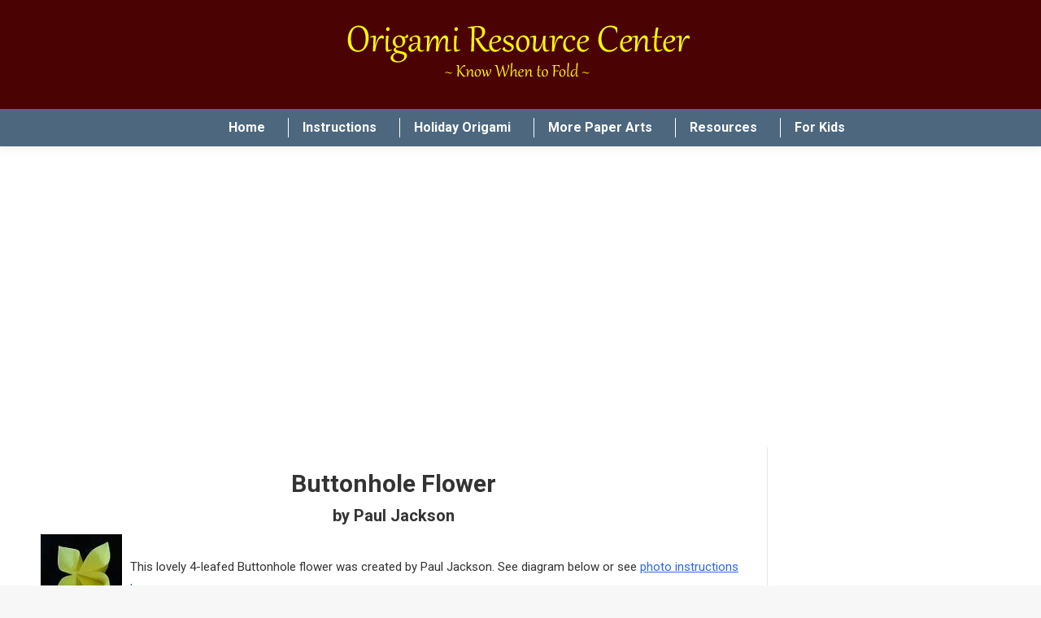

--- FILE ---
content_type: text/html; charset=UTF-8
request_url: https://origami-resource-center.com/buttonhole-flower/
body_size: 35562
content:
<!DOCTYPE html><!--[if !(IE 6) | !(IE 7) | !(IE 8)  ]><!--><html lang="en" class="no-js"><!--<![endif]--><head><meta charset="UTF-8"/>
<script>var __ezHttpConsent={setByCat:function(src,tagType,attributes,category,force,customSetScriptFn=null){var setScript=function(){if(force||window.ezTcfConsent[category]){if(typeof customSetScriptFn==='function'){customSetScriptFn();}else{var scriptElement=document.createElement(tagType);scriptElement.src=src;attributes.forEach(function(attr){for(var key in attr){if(attr.hasOwnProperty(key)){scriptElement.setAttribute(key,attr[key]);}}});var firstScript=document.getElementsByTagName(tagType)[0];firstScript.parentNode.insertBefore(scriptElement,firstScript);}}};if(force||(window.ezTcfConsent&&window.ezTcfConsent.loaded)){setScript();}else if(typeof getEzConsentData==="function"){getEzConsentData().then(function(ezTcfConsent){if(ezTcfConsent&&ezTcfConsent.loaded){setScript();}else{console.error("cannot get ez consent data");force=true;setScript();}});}else{force=true;setScript();console.error("getEzConsentData is not a function");}},};</script>
<script>var ezTcfConsent=window.ezTcfConsent?window.ezTcfConsent:{loaded:false,store_info:false,develop_and_improve_services:false,measure_ad_performance:false,measure_content_performance:false,select_basic_ads:false,create_ad_profile:false,select_personalized_ads:false,create_content_profile:false,select_personalized_content:false,understand_audiences:false,use_limited_data_to_select_content:false,};function getEzConsentData(){return new Promise(function(resolve){document.addEventListener("ezConsentEvent",function(event){var ezTcfConsent=event.detail.ezTcfConsent;resolve(ezTcfConsent);});});}</script>
<script>if(typeof _setEzCookies!=='function'){function _setEzCookies(ezConsentData){var cookies=window.ezCookieQueue;for(var i=0;i<cookies.length;i++){var cookie=cookies[i];if(ezConsentData&&ezConsentData.loaded&&ezConsentData[cookie.tcfCategory]){document.cookie=cookie.name+"="+cookie.value;}}}}
window.ezCookieQueue=window.ezCookieQueue||[];if(typeof addEzCookies!=='function'){function addEzCookies(arr){window.ezCookieQueue=[...window.ezCookieQueue,...arr];}}
addEzCookies([]);if(window.ezTcfConsent&&window.ezTcfConsent.loaded){_setEzCookies(window.ezTcfConsent);}else if(typeof getEzConsentData==="function"){getEzConsentData().then(function(ezTcfConsent){if(ezTcfConsent&&ezTcfConsent.loaded){_setEzCookies(window.ezTcfConsent);}else{console.error("cannot get ez consent data");_setEzCookies(window.ezTcfConsent);}});}else{console.error("getEzConsentData is not a function");_setEzCookies(window.ezTcfConsent);}</script>
<script data-ezscrex='false' data-cfasync='false' data-pagespeed-no-defer>var __ez=__ez||{};__ez.stms=Date.now();__ez.evt={};__ez.script={};__ez.ck=__ez.ck||{};__ez.template={};__ez.template.isOrig=true;window.__ezScriptHost="//www.ezojs.com";__ez.queue=__ez.queue||function(){var e=0,i=0,t=[],n=!1,o=[],r=[],s=!0,a=function(e,i,n,o,r,s,a){var l=arguments.length>7&&void 0!==arguments[7]?arguments[7]:window,d=this;this.name=e,this.funcName=i,this.parameters=null===n?null:w(n)?n:[n],this.isBlock=o,this.blockedBy=r,this.deleteWhenComplete=s,this.isError=!1,this.isComplete=!1,this.isInitialized=!1,this.proceedIfError=a,this.fWindow=l,this.isTimeDelay=!1,this.process=function(){f("... func = "+e),d.isInitialized=!0,d.isComplete=!0,f("... func.apply: "+e);var i=d.funcName.split("."),n=null,o=this.fWindow||window;i.length>3||(n=3===i.length?o[i[0]][i[1]][i[2]]:2===i.length?o[i[0]][i[1]]:o[d.funcName]),null!=n&&n.apply(null,this.parameters),!0===d.deleteWhenComplete&&delete t[e],!0===d.isBlock&&(f("----- F'D: "+d.name),m())}},l=function(e,i,t,n,o,r,s){var a=arguments.length>7&&void 0!==arguments[7]?arguments[7]:window,l=this;this.name=e,this.path=i,this.async=o,this.defer=r,this.isBlock=t,this.blockedBy=n,this.isInitialized=!1,this.isError=!1,this.isComplete=!1,this.proceedIfError=s,this.fWindow=a,this.isTimeDelay=!1,this.isPath=function(e){return"/"===e[0]&&"/"!==e[1]},this.getSrc=function(e){return void 0!==window.__ezScriptHost&&this.isPath(e)&&"banger.js"!==this.name?window.__ezScriptHost+e:e},this.process=function(){l.isInitialized=!0,f("... file = "+e);var i=this.fWindow?this.fWindow.document:document,t=i.createElement("script");t.src=this.getSrc(this.path),!0===o?t.async=!0:!0===r&&(t.defer=!0),t.onerror=function(){var e={url:window.location.href,name:l.name,path:l.path,user_agent:window.navigator.userAgent};"undefined"!=typeof _ezaq&&(e.pageview_id=_ezaq.page_view_id);var i=encodeURIComponent(JSON.stringify(e)),t=new XMLHttpRequest;t.open("GET","//g.ezoic.net/ezqlog?d="+i,!0),t.send(),f("----- ERR'D: "+l.name),l.isError=!0,!0===l.isBlock&&m()},t.onreadystatechange=t.onload=function(){var e=t.readyState;f("----- F'D: "+l.name),e&&!/loaded|complete/.test(e)||(l.isComplete=!0,!0===l.isBlock&&m())},i.getElementsByTagName("head")[0].appendChild(t)}},d=function(e,i){this.name=e,this.path="",this.async=!1,this.defer=!1,this.isBlock=!1,this.blockedBy=[],this.isInitialized=!0,this.isError=!1,this.isComplete=i,this.proceedIfError=!1,this.isTimeDelay=!1,this.process=function(){}};function c(e,i,n,s,a,d,c,u,f){var m=new l(e,i,n,s,a,d,c,f);!0===u?o[e]=m:r[e]=m,t[e]=m,h(m)}function h(e){!0!==u(e)&&0!=s&&e.process()}function u(e){if(!0===e.isTimeDelay&&!1===n)return f(e.name+" blocked = TIME DELAY!"),!0;if(w(e.blockedBy))for(var i=0;i<e.blockedBy.length;i++){var o=e.blockedBy[i];if(!1===t.hasOwnProperty(o))return f(e.name+" blocked = "+o),!0;if(!0===e.proceedIfError&&!0===t[o].isError)return!1;if(!1===t[o].isComplete)return f(e.name+" blocked = "+o),!0}return!1}function f(e){var i=window.location.href,t=new RegExp("[?&]ezq=([^&#]*)","i").exec(i);"1"===(t?t[1]:null)&&console.debug(e)}function m(){++e>200||(f("let's go"),p(o),p(r))}function p(e){for(var i in e)if(!1!==e.hasOwnProperty(i)){var t=e[i];!0===t.isComplete||u(t)||!0===t.isInitialized||!0===t.isError?!0===t.isError?f(t.name+": error"):!0===t.isComplete?f(t.name+": complete already"):!0===t.isInitialized&&f(t.name+": initialized already"):t.process()}}function w(e){return"[object Array]"==Object.prototype.toString.call(e)}return window.addEventListener("load",(function(){setTimeout((function(){n=!0,f("TDELAY -----"),m()}),5e3)}),!1),{addFile:c,addFileOnce:function(e,i,n,o,r,s,a,l,d){t[e]||c(e,i,n,o,r,s,a,l,d)},addDelayFile:function(e,i){var n=new l(e,i,!1,[],!1,!1,!0);n.isTimeDelay=!0,f(e+" ...  FILE! TDELAY"),r[e]=n,t[e]=n,h(n)},addFunc:function(e,n,s,l,d,c,u,f,m,p){!0===c&&(e=e+"_"+i++);var w=new a(e,n,s,l,d,u,f,p);!0===m?o[e]=w:r[e]=w,t[e]=w,h(w)},addDelayFunc:function(e,i,n){var o=new a(e,i,n,!1,[],!0,!0);o.isTimeDelay=!0,f(e+" ...  FUNCTION! TDELAY"),r[e]=o,t[e]=o,h(o)},items:t,processAll:m,setallowLoad:function(e){s=e},markLoaded:function(e){if(e&&0!==e.length){if(e in t){var i=t[e];!0===i.isComplete?f(i.name+" "+e+": error loaded duplicate"):(i.isComplete=!0,i.isInitialized=!0)}else t[e]=new d(e,!0);f("markLoaded dummyfile: "+t[e].name)}},logWhatsBlocked:function(){for(var e in t)!1!==t.hasOwnProperty(e)&&u(t[e])}}}();__ez.evt.add=function(e,t,n){e.addEventListener?e.addEventListener(t,n,!1):e.attachEvent?e.attachEvent("on"+t,n):e["on"+t]=n()},__ez.evt.remove=function(e,t,n){e.removeEventListener?e.removeEventListener(t,n,!1):e.detachEvent?e.detachEvent("on"+t,n):delete e["on"+t]};__ez.script.add=function(e){var t=document.createElement("script");t.src=e,t.async=!0,t.type="text/javascript",document.getElementsByTagName("head")[0].appendChild(t)};__ez.dot=__ez.dot||{};__ez.queue.addFileOnce('/detroitchicago/boise.js', '//go.ezodn.com/detroitchicago/boise.js?gcb=195-2&cb=5', true, [], true, false, true, false);__ez.queue.addFileOnce('/parsonsmaize/abilene.js', '//go.ezodn.com/parsonsmaize/abilene.js?gcb=195-2&cb=dc112bb7ea', true, [], true, false, true, false);__ez.queue.addFileOnce('/parsonsmaize/mulvane.js', '//go.ezodn.com/parsonsmaize/mulvane.js?gcb=195-2&cb=e75e48eec0', true, ['/parsonsmaize/abilene.js'], true, false, true, false);__ez.queue.addFileOnce('/detroitchicago/birmingham.js', '//go.ezodn.com/detroitchicago/birmingham.js?gcb=195-2&cb=539c47377c', true, ['/parsonsmaize/abilene.js'], true, false, true, false);</script>
<script data-ezscrex="false" type="text/javascript" data-cfasync="false">window._ezaq = Object.assign({"ad_cache_level":0,"adpicker_placement_cnt":0,"ai_placeholder_cache_level":0,"ai_placeholder_placement_cnt":-1,"domain":"origami-resource-center.com","domain_id":297761,"ezcache_level":0,"ezcache_skip_code":0,"has_bad_image":0,"has_bad_words":0,"is_sitespeed":0,"lt_cache_level":0,"publish_date":"2021-08-21","response_size":140760,"response_size_orig":134892,"response_time_orig":4,"template_id":5,"url":"https://origami-resource-center.com/buttonhole-flower/","word_count":0,"worst_bad_word_level":0}, typeof window._ezaq !== "undefined" ? window._ezaq : {});__ez.queue.markLoaded('ezaqBaseReady');</script>
<script type='text/javascript' data-ezscrex='false' data-cfasync='false'>
window.ezAnalyticsStatic = true;
window._ez_send_requests_through_ezoic = true;window.ezWp = true;
function analyticsAddScript(script) {
	var ezDynamic = document.createElement('script');
	ezDynamic.type = 'text/javascript';
	ezDynamic.innerHTML = script;
	document.head.appendChild(ezDynamic);
}
function getCookiesWithPrefix() {
    var allCookies = document.cookie.split(';');
    var cookiesWithPrefix = {};

    for (var i = 0; i < allCookies.length; i++) {
        var cookie = allCookies[i].trim();

        for (var j = 0; j < arguments.length; j++) {
            var prefix = arguments[j];
            if (cookie.indexOf(prefix) === 0) {
                var cookieParts = cookie.split('=');
                var cookieName = cookieParts[0];
                var cookieValue = cookieParts.slice(1).join('=');
                cookiesWithPrefix[cookieName] = decodeURIComponent(cookieValue);
                break; // Once matched, no need to check other prefixes
            }
        }
    }

    return cookiesWithPrefix;
}
function productAnalytics() {
	var d = {"dhh":"//go.ezodn.com","pr":[6],"omd5":"dc74d053a3bff5d41718d8b5d1b9325a","nar":"risk score"};
	d.u = _ezaq.url;
	d.p = _ezaq.page_view_id;
	d.v = _ezaq.visit_uuid;
	d.ab = _ezaq.ab_test_id;
	d.e = JSON.stringify(_ezaq);
	d.ref = document.referrer;
	d.c = getCookiesWithPrefix('active_template', 'ez', 'lp_');
	if(typeof ez_utmParams !== 'undefined') {
		d.utm = ez_utmParams;
	}

	var dataText = JSON.stringify(d);
	var xhr = new XMLHttpRequest();
	xhr.open('POST','//g.ezoic.net/ezais/analytics?cb=1', true);
	xhr.onload = function () {
		if (xhr.status!=200) {
            return;
		}

        if(document.readyState !== 'loading') {
            analyticsAddScript(xhr.response);
            return;
        }

        var eventFunc = function() {
            if(document.readyState === 'loading') {
                return;
            }
            document.removeEventListener('readystatechange', eventFunc, false);
            analyticsAddScript(xhr.response);
        };

        document.addEventListener('readystatechange', eventFunc, false);
	};
	xhr.setRequestHeader('Content-Type','text/plain');
	xhr.send(dataText);
}
__ez.queue.addFunc("productAnalytics", "productAnalytics", null, true, ['ezaqBaseReady'], false, false, false, true);
</script><base href="https://origami-resource-center.com/buttonhole-flower/"/>
	
				<meta name="viewport" content="width=device-width, initial-scale=1, maximum-scale=1, user-scalable=0"/>
			<meta name="theme-color" content="#4c677e"/>	<link rel="profile" href="https://gmpg.org/xfn/11"/>
	<meta name="robots" content="index, follow, max-image-preview:large, max-snippet:-1, max-video-preview:-1"/>
	<style>img:is([sizes="auto" i], [sizes^="auto," i]) { contain-intrinsic-size: 3000px 1500px }</style>
	
	<!-- This site is optimized with the Yoast SEO plugin v26.4 - https://yoast.com/wordpress/plugins/seo/ -->
	<title>Origami Buttonhole Flower | Easy DIY paper origami projects</title>
	<meta name="description" content="Learn how to make an easy origami buttonhole flower.. More instructions ot make flowers, roses, stars, hearts, boats, dollary bill origami and more..."/>
	<link rel="canonical" href="https://origami-resource-center.com/buttonhole-flower/"/>
	<meta property="og:locale" content="en_US"/>
	<meta property="og:type" content="article"/>
	<meta property="og:title" content="Origami Buttonhole Flower | Easy DIY paper origami projects"/>
	<meta property="og:description" content="Learn how to make an easy origami buttonhole flower.. More instructions ot make flowers, roses, stars, hearts, boats, dollary bill origami and more..."/>
	<meta property="og:url" content="https://origami-resource-center.com/buttonhole-flower/"/>
	<meta property="og:site_name" content="Origami Resource Center"/>
	<meta property="article:modified_time" content="2024-01-21T23:24:08+00:00"/>
	<meta property="og:image" content="https://origami-resource-center.com/wp-content/uploads/2018/11/flower-Buttonhole-Jackson.jpg"/>
	<meta name="twitter:card" content="summary_large_image"/>
	<meta name="twitter:label1" content="Est. reading time"/>
	<meta name="twitter:data1" content="10 minutes"/>
	<script type="application/ld+json" class="yoast-schema-graph">{"@context":"https://schema.org","@graph":[{"@type":"WebPage","@id":"https://origami-resource-center.com/buttonhole-flower/","url":"https://origami-resource-center.com/buttonhole-flower/","name":"Origami Buttonhole Flower | Easy DIY paper origami projects","isPartOf":{"@id":"https://origami-resource-center.com/#website"},"primaryImageOfPage":{"@id":"https://origami-resource-center.com/buttonhole-flower/#primaryimage"},"image":{"@id":"https://origami-resource-center.com/buttonhole-flower/#primaryimage"},"thumbnailUrl":"https://origami-resource-center.com/wp-content/uploads/2018/11/flower-Buttonhole-Jackson.jpg","datePublished":"2021-08-21T17:34:21+00:00","dateModified":"2024-01-21T23:24:08+00:00","description":"Learn how to make an easy origami buttonhole flower.. More instructions ot make flowers, roses, stars, hearts, boats, dollary bill origami and more...","breadcrumb":{"@id":"https://origami-resource-center.com/buttonhole-flower/#breadcrumb"},"inLanguage":"en","potentialAction":[{"@type":"ReadAction","target":["https://origami-resource-center.com/buttonhole-flower/"]}]},{"@type":"ImageObject","inLanguage":"en","@id":"https://origami-resource-center.com/buttonhole-flower/#primaryimage","url":"https://origami-resource-center.com/wp-content/uploads/2018/11/flower-Buttonhole-Jackson.jpg","contentUrl":"https://origami-resource-center.com/wp-content/uploads/2018/11/flower-Buttonhole-Jackson.jpg"},{"@type":"BreadcrumbList","@id":"https://origami-resource-center.com/buttonhole-flower/#breadcrumb","itemListElement":[{"@type":"ListItem","position":1,"name":"Home","item":"https://origami-resource-center.com/"},{"@type":"ListItem","position":2,"name":"Buttonhole Flower"}]},{"@type":"WebSite","@id":"https://origami-resource-center.com/#website","url":"https://origami-resource-center.com/","name":"Origami Resource Center","description":"The Art of Paper Folding","potentialAction":[{"@type":"SearchAction","target":{"@type":"EntryPoint","urlTemplate":"https://origami-resource-center.com/?s={search_term_string}"},"query-input":{"@type":"PropertyValueSpecification","valueRequired":true,"valueName":"search_term_string"}}],"inLanguage":"en"}]}</script>
	<!-- / Yoast SEO plugin. -->


<link rel="dns-prefetch" href="//fonts.googleapis.com"/>
<link rel="stylesheet" id="wp-block-library-css" href="//origami-resource-center.com/wp-includes/css/dist/block-library/style.min.css?ver=6.8.3" media="all"/>
<style id="wp-block-library-theme-inline-css">
.wp-block-audio :where(figcaption){color:#555;font-size:13px;text-align:center}.is-dark-theme .wp-block-audio :where(figcaption){color:#ffffffa6}.wp-block-audio{margin:0 0 1em}.wp-block-code{border:1px solid #ccc;border-radius:4px;font-family:Menlo,Consolas,monaco,monospace;padding:.8em 1em}.wp-block-embed :where(figcaption){color:#555;font-size:13px;text-align:center}.is-dark-theme .wp-block-embed :where(figcaption){color:#ffffffa6}.wp-block-embed{margin:0 0 1em}.blocks-gallery-caption{color:#555;font-size:13px;text-align:center}.is-dark-theme .blocks-gallery-caption{color:#ffffffa6}:root :where(.wp-block-image figcaption){color:#555;font-size:13px;text-align:center}.is-dark-theme :root :where(.wp-block-image figcaption){color:#ffffffa6}.wp-block-image{margin:0 0 1em}.wp-block-pullquote{border-bottom:4px solid;border-top:4px solid;color:currentColor;margin-bottom:1.75em}.wp-block-pullquote cite,.wp-block-pullquote footer,.wp-block-pullquote__citation{color:currentColor;font-size:.8125em;font-style:normal;text-transform:uppercase}.wp-block-quote{border-left:.25em solid;margin:0 0 1.75em;padding-left:1em}.wp-block-quote cite,.wp-block-quote footer{color:currentColor;font-size:.8125em;font-style:normal;position:relative}.wp-block-quote:where(.has-text-align-right){border-left:none;border-right:.25em solid;padding-left:0;padding-right:1em}.wp-block-quote:where(.has-text-align-center){border:none;padding-left:0}.wp-block-quote.is-large,.wp-block-quote.is-style-large,.wp-block-quote:where(.is-style-plain){border:none}.wp-block-search .wp-block-search__label{font-weight:700}.wp-block-search__button{border:1px solid #ccc;padding:.375em .625em}:where(.wp-block-group.has-background){padding:1.25em 2.375em}.wp-block-separator.has-css-opacity{opacity:.4}.wp-block-separator{border:none;border-bottom:2px solid;margin-left:auto;margin-right:auto}.wp-block-separator.has-alpha-channel-opacity{opacity:1}.wp-block-separator:not(.is-style-wide):not(.is-style-dots){width:100px}.wp-block-separator.has-background:not(.is-style-dots){border-bottom:none;height:1px}.wp-block-separator.has-background:not(.is-style-wide):not(.is-style-dots){height:2px}.wp-block-table{margin:0 0 1em}.wp-block-table td,.wp-block-table th{word-break:normal}.wp-block-table :where(figcaption){color:#555;font-size:13px;text-align:center}.is-dark-theme .wp-block-table :where(figcaption){color:#ffffffa6}.wp-block-video :where(figcaption){color:#555;font-size:13px;text-align:center}.is-dark-theme .wp-block-video :where(figcaption){color:#ffffffa6}.wp-block-video{margin:0 0 1em}:root :where(.wp-block-template-part.has-background){margin-bottom:0;margin-top:0;padding:1.25em 2.375em}
</style>
<style id="classic-theme-styles-inline-css">
/*! This file is auto-generated */
.wp-block-button__link{color:#fff;background-color:#32373c;border-radius:9999px;box-shadow:none;text-decoration:none;padding:calc(.667em + 2px) calc(1.333em + 2px);font-size:1.125em}.wp-block-file__button{background:#32373c;color:#fff;text-decoration:none}
</style>
<style id="global-styles-inline-css">
:root{--wp--preset--aspect-ratio--square: 1;--wp--preset--aspect-ratio--4-3: 4/3;--wp--preset--aspect-ratio--3-4: 3/4;--wp--preset--aspect-ratio--3-2: 3/2;--wp--preset--aspect-ratio--2-3: 2/3;--wp--preset--aspect-ratio--16-9: 16/9;--wp--preset--aspect-ratio--9-16: 9/16;--wp--preset--color--black: #000000;--wp--preset--color--cyan-bluish-gray: #abb8c3;--wp--preset--color--white: #FFF;--wp--preset--color--pale-pink: #f78da7;--wp--preset--color--vivid-red: #cf2e2e;--wp--preset--color--luminous-vivid-orange: #ff6900;--wp--preset--color--luminous-vivid-amber: #fcb900;--wp--preset--color--light-green-cyan: #7bdcb5;--wp--preset--color--vivid-green-cyan: #00d084;--wp--preset--color--pale-cyan-blue: #8ed1fc;--wp--preset--color--vivid-cyan-blue: #0693e3;--wp--preset--color--vivid-purple: #9b51e0;--wp--preset--color--accent: #4c677e;--wp--preset--color--dark-gray: #111;--wp--preset--color--light-gray: #767676;--wp--preset--gradient--vivid-cyan-blue-to-vivid-purple: linear-gradient(135deg,rgba(6,147,227,1) 0%,rgb(155,81,224) 100%);--wp--preset--gradient--light-green-cyan-to-vivid-green-cyan: linear-gradient(135deg,rgb(122,220,180) 0%,rgb(0,208,130) 100%);--wp--preset--gradient--luminous-vivid-amber-to-luminous-vivid-orange: linear-gradient(135deg,rgba(252,185,0,1) 0%,rgba(255,105,0,1) 100%);--wp--preset--gradient--luminous-vivid-orange-to-vivid-red: linear-gradient(135deg,rgba(255,105,0,1) 0%,rgb(207,46,46) 100%);--wp--preset--gradient--very-light-gray-to-cyan-bluish-gray: linear-gradient(135deg,rgb(238,238,238) 0%,rgb(169,184,195) 100%);--wp--preset--gradient--cool-to-warm-spectrum: linear-gradient(135deg,rgb(74,234,220) 0%,rgb(151,120,209) 20%,rgb(207,42,186) 40%,rgb(238,44,130) 60%,rgb(251,105,98) 80%,rgb(254,248,76) 100%);--wp--preset--gradient--blush-light-purple: linear-gradient(135deg,rgb(255,206,236) 0%,rgb(152,150,240) 100%);--wp--preset--gradient--blush-bordeaux: linear-gradient(135deg,rgb(254,205,165) 0%,rgb(254,45,45) 50%,rgb(107,0,62) 100%);--wp--preset--gradient--luminous-dusk: linear-gradient(135deg,rgb(255,203,112) 0%,rgb(199,81,192) 50%,rgb(65,88,208) 100%);--wp--preset--gradient--pale-ocean: linear-gradient(135deg,rgb(255,245,203) 0%,rgb(182,227,212) 50%,rgb(51,167,181) 100%);--wp--preset--gradient--electric-grass: linear-gradient(135deg,rgb(202,248,128) 0%,rgb(113,206,126) 100%);--wp--preset--gradient--midnight: linear-gradient(135deg,rgb(2,3,129) 0%,rgb(40,116,252) 100%);--wp--preset--font-size--small: 13px;--wp--preset--font-size--medium: 20px;--wp--preset--font-size--large: 36px;--wp--preset--font-size--x-large: 42px;--wp--preset--spacing--20: 0.44rem;--wp--preset--spacing--30: 0.67rem;--wp--preset--spacing--40: 1rem;--wp--preset--spacing--50: 1.5rem;--wp--preset--spacing--60: 2.25rem;--wp--preset--spacing--70: 3.38rem;--wp--preset--spacing--80: 5.06rem;--wp--preset--shadow--natural: 6px 6px 9px rgba(0, 0, 0, 0.2);--wp--preset--shadow--deep: 12px 12px 50px rgba(0, 0, 0, 0.4);--wp--preset--shadow--sharp: 6px 6px 0px rgba(0, 0, 0, 0.2);--wp--preset--shadow--outlined: 6px 6px 0px -3px rgba(255, 255, 255, 1), 6px 6px rgba(0, 0, 0, 1);--wp--preset--shadow--crisp: 6px 6px 0px rgba(0, 0, 0, 1);}:where(.is-layout-flex){gap: 0.5em;}:where(.is-layout-grid){gap: 0.5em;}body .is-layout-flex{display: flex;}.is-layout-flex{flex-wrap: wrap;align-items: center;}.is-layout-flex > :is(*, div){margin: 0;}body .is-layout-grid{display: grid;}.is-layout-grid > :is(*, div){margin: 0;}:where(.wp-block-columns.is-layout-flex){gap: 2em;}:where(.wp-block-columns.is-layout-grid){gap: 2em;}:where(.wp-block-post-template.is-layout-flex){gap: 1.25em;}:where(.wp-block-post-template.is-layout-grid){gap: 1.25em;}.has-black-color{color: var(--wp--preset--color--black) !important;}.has-cyan-bluish-gray-color{color: var(--wp--preset--color--cyan-bluish-gray) !important;}.has-white-color{color: var(--wp--preset--color--white) !important;}.has-pale-pink-color{color: var(--wp--preset--color--pale-pink) !important;}.has-vivid-red-color{color: var(--wp--preset--color--vivid-red) !important;}.has-luminous-vivid-orange-color{color: var(--wp--preset--color--luminous-vivid-orange) !important;}.has-luminous-vivid-amber-color{color: var(--wp--preset--color--luminous-vivid-amber) !important;}.has-light-green-cyan-color{color: var(--wp--preset--color--light-green-cyan) !important;}.has-vivid-green-cyan-color{color: var(--wp--preset--color--vivid-green-cyan) !important;}.has-pale-cyan-blue-color{color: var(--wp--preset--color--pale-cyan-blue) !important;}.has-vivid-cyan-blue-color{color: var(--wp--preset--color--vivid-cyan-blue) !important;}.has-vivid-purple-color{color: var(--wp--preset--color--vivid-purple) !important;}.has-black-background-color{background-color: var(--wp--preset--color--black) !important;}.has-cyan-bluish-gray-background-color{background-color: var(--wp--preset--color--cyan-bluish-gray) !important;}.has-white-background-color{background-color: var(--wp--preset--color--white) !important;}.has-pale-pink-background-color{background-color: var(--wp--preset--color--pale-pink) !important;}.has-vivid-red-background-color{background-color: var(--wp--preset--color--vivid-red) !important;}.has-luminous-vivid-orange-background-color{background-color: var(--wp--preset--color--luminous-vivid-orange) !important;}.has-luminous-vivid-amber-background-color{background-color: var(--wp--preset--color--luminous-vivid-amber) !important;}.has-light-green-cyan-background-color{background-color: var(--wp--preset--color--light-green-cyan) !important;}.has-vivid-green-cyan-background-color{background-color: var(--wp--preset--color--vivid-green-cyan) !important;}.has-pale-cyan-blue-background-color{background-color: var(--wp--preset--color--pale-cyan-blue) !important;}.has-vivid-cyan-blue-background-color{background-color: var(--wp--preset--color--vivid-cyan-blue) !important;}.has-vivid-purple-background-color{background-color: var(--wp--preset--color--vivid-purple) !important;}.has-black-border-color{border-color: var(--wp--preset--color--black) !important;}.has-cyan-bluish-gray-border-color{border-color: var(--wp--preset--color--cyan-bluish-gray) !important;}.has-white-border-color{border-color: var(--wp--preset--color--white) !important;}.has-pale-pink-border-color{border-color: var(--wp--preset--color--pale-pink) !important;}.has-vivid-red-border-color{border-color: var(--wp--preset--color--vivid-red) !important;}.has-luminous-vivid-orange-border-color{border-color: var(--wp--preset--color--luminous-vivid-orange) !important;}.has-luminous-vivid-amber-border-color{border-color: var(--wp--preset--color--luminous-vivid-amber) !important;}.has-light-green-cyan-border-color{border-color: var(--wp--preset--color--light-green-cyan) !important;}.has-vivid-green-cyan-border-color{border-color: var(--wp--preset--color--vivid-green-cyan) !important;}.has-pale-cyan-blue-border-color{border-color: var(--wp--preset--color--pale-cyan-blue) !important;}.has-vivid-cyan-blue-border-color{border-color: var(--wp--preset--color--vivid-cyan-blue) !important;}.has-vivid-purple-border-color{border-color: var(--wp--preset--color--vivid-purple) !important;}.has-vivid-cyan-blue-to-vivid-purple-gradient-background{background: var(--wp--preset--gradient--vivid-cyan-blue-to-vivid-purple) !important;}.has-light-green-cyan-to-vivid-green-cyan-gradient-background{background: var(--wp--preset--gradient--light-green-cyan-to-vivid-green-cyan) !important;}.has-luminous-vivid-amber-to-luminous-vivid-orange-gradient-background{background: var(--wp--preset--gradient--luminous-vivid-amber-to-luminous-vivid-orange) !important;}.has-luminous-vivid-orange-to-vivid-red-gradient-background{background: var(--wp--preset--gradient--luminous-vivid-orange-to-vivid-red) !important;}.has-very-light-gray-to-cyan-bluish-gray-gradient-background{background: var(--wp--preset--gradient--very-light-gray-to-cyan-bluish-gray) !important;}.has-cool-to-warm-spectrum-gradient-background{background: var(--wp--preset--gradient--cool-to-warm-spectrum) !important;}.has-blush-light-purple-gradient-background{background: var(--wp--preset--gradient--blush-light-purple) !important;}.has-blush-bordeaux-gradient-background{background: var(--wp--preset--gradient--blush-bordeaux) !important;}.has-luminous-dusk-gradient-background{background: var(--wp--preset--gradient--luminous-dusk) !important;}.has-pale-ocean-gradient-background{background: var(--wp--preset--gradient--pale-ocean) !important;}.has-electric-grass-gradient-background{background: var(--wp--preset--gradient--electric-grass) !important;}.has-midnight-gradient-background{background: var(--wp--preset--gradient--midnight) !important;}.has-small-font-size{font-size: var(--wp--preset--font-size--small) !important;}.has-medium-font-size{font-size: var(--wp--preset--font-size--medium) !important;}.has-large-font-size{font-size: var(--wp--preset--font-size--large) !important;}.has-x-large-font-size{font-size: var(--wp--preset--font-size--x-large) !important;}
:where(.wp-block-post-template.is-layout-flex){gap: 1.25em;}:where(.wp-block-post-template.is-layout-grid){gap: 1.25em;}
:where(.wp-block-columns.is-layout-flex){gap: 2em;}:where(.wp-block-columns.is-layout-grid){gap: 2em;}
:root :where(.wp-block-pullquote){font-size: 1.5em;line-height: 1.6;}
</style>
<link rel="stylesheet" id="contact-form-7-css" href="//origami-resource-center.com/wp-content/plugins/contact-form-7/includes/css/styles.css?ver=6.1.3" media="all"/>
<link rel="stylesheet" id="sow-image-grid-default-456fa5d5bebf-css" href="//origami-resource-center.com/wp-content/uploads/siteorigin-widgets/sow-image-grid-default-456fa5d5bebf.css?ver=6.8.3" media="all"/>
<link rel="stylesheet" id="widgets-on-pages-css" href="//origami-resource-center.com/wp-content/plugins/widgets-on-pages/public/css/widgets-on-pages-public.css?ver=1.4.0" media="all"/>
<link rel="stylesheet" id="the7-font-css" href="//origami-resource-center.com/wp-content/themes/dt-the7/fonts/icomoon-the7-font/icomoon-the7-font.min.css?ver=12.10.0.1" media="all"/>
<link rel="stylesheet" id="the7-awesome-fonts-css" href="//origami-resource-center.com/wp-content/themes/dt-the7/fonts/FontAwesome/css/all.min.css?ver=12.10.0.1" media="all"/>
<link rel="stylesheet" id="the7-awesome-fonts-back-css" href="//origami-resource-center.com/wp-content/themes/dt-the7/fonts/FontAwesome/back-compat.min.css?ver=12.10.0.1" media="all"/>
<link rel="stylesheet" id="dt-web-fonts-css" href="//fonts.googleapis.com/css?family=Roboto:400,500,600,700" media="all"/>
<link rel="stylesheet" id="dt-main-css" href="//origami-resource-center.com/wp-content/themes/dt-the7/css/main.min.css?ver=12.10.0.1" media="all"/>
<style id="dt-main-inline-css">
body #load {
  display: block;
  height: 100%;
  overflow: hidden;
  position: fixed;
  width: 100%;
  z-index: 9901;
  opacity: 1;
  visibility: visible;
  transition: all .35s ease-out;
}
.load-wrap {
  width: 100%;
  height: 100%;
  background-position: center center;
  background-repeat: no-repeat;
  text-align: center;
  display: -ms-flexbox;
  display: -ms-flex;
  display: flex;
  -ms-align-items: center;
  -ms-flex-align: center;
  align-items: center;
  -ms-flex-flow: column wrap;
  flex-flow: column wrap;
  -ms-flex-pack: center;
  -ms-justify-content: center;
  justify-content: center;
}
.load-wrap > svg {
  position: absolute;
  top: 50%;
  left: 50%;
  transform: translate(-50%,-50%);
}
#load {
  background: var(--the7-elementor-beautiful-loading-bg,#ffffff);
  --the7-beautiful-spinner-color2: var(--the7-beautiful-spinner-color,rgba(51,51,51,0.3));
}

</style>
<link rel="stylesheet" id="the7-custom-scrollbar-css" href="//origami-resource-center.com/wp-content/themes/dt-the7/lib/custom-scrollbar/custom-scrollbar.min.css?ver=12.10.0.1" media="all"/>
<link rel="stylesheet" id="the7-css-vars-css" href="//origami-resource-center.com/wp-content/uploads/the7-css/css-vars.css?ver=163e12916707" media="all"/>
<link rel="stylesheet" id="dt-custom-css" href="//origami-resource-center.com/wp-content/uploads/the7-css/custom.css?ver=163e12916707" media="all"/>
<link rel="stylesheet" id="dt-media-css" href="//origami-resource-center.com/wp-content/uploads/the7-css/media.css?ver=163e12916707" media="all"/>
<link rel="stylesheet" id="the7-mega-menu-css" href="//origami-resource-center.com/wp-content/uploads/the7-css/mega-menu.css?ver=163e12916707" media="all"/>
<link rel="stylesheet" id="style-css" href="//origami-resource-center.com/wp-content/themes/dt-the7/style.css?ver=12.10.0.1" media="all"/>
<script src="//origami-resource-center.com/wp-includes/js/jquery/jquery.min.js?ver=3.7.1" id="jquery-core-js"></script>
<script src="//origami-resource-center.com/wp-includes/js/jquery/jquery-migrate.min.js?ver=3.4.1" id="jquery-migrate-js"></script>
<script src="//origami-resource-center.com/wp-includes/js/tinymce/tinymce.min.js?ver=49110-20250317" id="wp-tinymce-root-js"></script>
<script src="//origami-resource-center.com/wp-includes/js/tinymce/plugins/compat3x/plugin.min.js?ver=49110-20250317" id="wp-tinymce-js"></script>
<script id="dt-above-fold-js-extra">
var dtLocal = {"themeUrl":"https:\/\/origami-resource-center.com\/wp-content\/themes\/dt-the7","passText":"To view this protected post, enter the password below:","moreButtonText":{"loading":"Loading...","loadMore":"Load more"},"postID":"3263","ajaxurl":"https:\/\/origami-resource-center.com\/wp-admin\/admin-ajax.php","REST":{"baseUrl":"https:\/\/origami-resource-center.com\/wp-json\/the7\/v1","endpoints":{"sendMail":"\/send-mail"}},"contactMessages":{"required":"One or more fields have an error. Please check and try again.","terms":"Please accept the privacy policy.","fillTheCaptchaError":"Please, fill the captcha."},"captchaSiteKey":"","ajaxNonce":"dc76e48fff","pageData":{"type":"page","template":"page","layout":null},"themeSettings":{"smoothScroll":"off","lazyLoading":false,"desktopHeader":{"height":180},"ToggleCaptionEnabled":"disabled","ToggleCaption":"Navigation","floatingHeader":{"showAfter":94,"showMenu":true,"height":60,"logo":{"showLogo":true,"html":"","url":"https:\/\/origami-resource-center.com\/"}},"topLine":{"floatingTopLine":{"logo":{"showLogo":false,"html":""}}},"mobileHeader":{"firstSwitchPoint":992,"secondSwitchPoint":778,"firstSwitchPointHeight":60,"secondSwitchPointHeight":60,"mobileToggleCaptionEnabled":"disabled","mobileToggleCaption":"Menu"},"stickyMobileHeaderFirstSwitch":{"logo":{"html":"<img class=\" preload-me\" src=\"https:\/\/origami-resource-center.com\/wp-content\/uploads\/2018\/02\/ORC-logo.png\" srcset=\"https:\/\/origami-resource-center.com\/wp-content\/uploads\/2018\/02\/ORC-logo.png 442w\" width=\"442\" height=\"87\"   sizes=\"442px\" alt=\"Origami Resource Center\" \/>"}},"stickyMobileHeaderSecondSwitch":{"logo":{"html":""}},"sidebar":{"switchPoint":990},"boxedWidth":"1340px"}};
var dtShare = {"shareButtonText":{"facebook":"Share on Facebook","twitter":"Share on X","pinterest":"Pin it","linkedin":"Share on Linkedin","whatsapp":"Share on Whatsapp"},"overlayOpacity":"85"};
</script>
<script src="//origami-resource-center.com/wp-content/themes/dt-the7/js/above-the-fold.min.js?ver=12.10.0.1" id="dt-above-fold-js"></script>
<link rel="https://api.w.org/" href="https://origami-resource-center.com/wp-json/"/><link rel="alternate" title="JSON" type="application/json" href="https://origami-resource-center.com/wp-json/wp/v2/pages/3263"/><link rel="alternate" title="oEmbed (JSON)" type="application/json+oembed" href="https://origami-resource-center.com/wp-json/oembed/1.0/embed?url=https%3A%2F%2Forigami-resource-center.com%2Fbuttonhole-flower%2F"/>
<link rel="alternate" title="oEmbed (XML)" type="text/xml+oembed" href="https://origami-resource-center.com/wp-json/oembed/1.0/embed?url=https%3A%2F%2Forigami-resource-center.com%2Fbuttonhole-flower%2F&amp;format=xml"/>

		<!-- GA Google Analytics @ https://m0n.co/ga -->
		<script async="" src="https://www.googletagmanager.com/gtag/js?id=G-JCY5DEWFZS"></script>
		<script>
			window.dataLayer = window.dataLayer || [];
			function gtag(){dataLayer.push(arguments);}
			gtag('js', new Date());
			gtag('config', 'G-JCY5DEWFZS');
		</script>

	<link rel="pingback" href="https://origami-resource-center.com/xmlrpc.php"/>
<!-- Global site tag (gtag.js) - Google Analytics -->
<script async="" src="https://www.googletagmanager.com/gtag/js?id=UA-53174315-1"></script>
<script>
  window.dataLayer = window.dataLayer || [];
  function gtag(){dataLayer.push(arguments);}
  gtag('js', new Date());

  gtag('config', 'UA-53174315-1');
</script><script type="text/javascript" id="the7-loader-script">
document.addEventListener("DOMContentLoaded", function(event) {
	var load = document.getElementById("load");
	if(!load.classList.contains('loader-removed')){
		var removeLoading = setTimeout(function() {
			load.className += " loader-removed";
		}, 300);
	}
});
</script>
		<link rel="icon" href="https://origami-resource-center.com/wp-content/uploads/2021/08/cropped-Screenshot-1-32x32.png" sizes="32x32"/>
<link rel="icon" href="https://origami-resource-center.com/wp-content/uploads/2021/08/cropped-Screenshot-1-192x192.png" sizes="192x192"/>
<link rel="apple-touch-icon" href="https://origami-resource-center.com/wp-content/uploads/2021/08/cropped-Screenshot-1-180x180.png"/>
<meta name="msapplication-TileImage" content="https://origami-resource-center.com/wp-content/uploads/2021/08/cropped-Screenshot-1-270x270.png"/>
		<style id="wp-custom-css">
			/*remove page title*/
 .page-title, .entry-title {
	display:none;
}
.masthead:not(.sub-downwards) .sub-nav .sub-nav {
    left: 200px !important;
}
/* ----- HEADER -----------*/

/*mobile site title size */
@media (max-width:544px) {
.site-title {
    font-size: 18px;
	}
}

/*for images left of page intro, diagram pages */
.floatLeft10Margin {
  float: left;
  margin-right:10px;
}
.widget-title { text-align:center; }
h3.widget-title { margin-bottom: 5px; }

.landingPagePanels { width:120px; float:left; text-align: center; margin-bottom: 20px; }

.fauxAccordion { background: #ddd; padding:10px 15px; margin:2px; float:left; } 
.fauxAccordion:hover { 
    -webkit-box-shadow:inset 0px 0px 0px 2px #6e95b6;
    -moz-box-shadow:inset 0px 0px 0px 2px #6e95b6;;
    box-shadow:inset 0px 0px 0px 2px #6e95b6; }

.bottomBorder { border-bottom: 1px solid #aaa; }
/*flip image*/
.flipImage {
        -moz-transform: scaleX(-1);
        -o-transform: scaleX(-1);
        -webkit-transform: scaleX(-1);
        transform: scaleX(-1);
        filter: FlipH;
        -ms-filter: "FlipH";
}
/*puts bullet in front of lists on widgets*/
.inWidgetList  ul li, ul li { list-style-type: disc; }
a, .textwidget a  { color: #2e66e8; } 
a:hover, .textwidget a:hover  { color:#1abc9c; }
/* size of tabs on accordion */
.iw-so-tabs .iw-so-tabs-nav .iw-so-tab-title a { padding: .5em 1.1em; }
.imageCorners { border-radius:5px; }

 /* removes lines around tables */
.content table, .content td { border-color: white }  

/*makes internal anchors not too low. Halloween page*/
.anchorPosition { 
   display: block; 
   position: relative; 
   top: -75px; 
   visibility: hidden; }
/* moves anchor link up 150px for "start" locations */
.anchor {
    display: block; 
    position: relative; 
    top: -150px !important; 
    visibility: hidden;
}
/*.growOnHover { transition: all .2s ease-in-out; }
.growOnHover:hover { transform: scale(1.1); }

@keyframes swing { 
   20% { transform: rotate(15deg); } 
   40% { transform: rotate(-10deg); } 
   60% { transform: rotate(5deg); } 
   80% { transform: rotate(-5deg); } 
   100% { transform: rotate(0deg); } 
} */
.shakeOnHover:hover {
  /* property values: name, duration, iteration, timing-function */
  animation: swing 0.5s 1 linear;
}
dd { margin-left:20px; }
/* size of column for images in diagram pages*/
@media only screen and (max-width: 700px) {
    .desktopWidth125 { width:100%; }
}
.maxWidth125 { max-width:175px; }

/*.accent-gradient#footer.soc-ico.a:after { background: red;}*/

/* add text shadow to flip box title 
.vc-hoverbox-block-inner h2, .vc-hoverbox-front-inner h2 { color:white !important; text-shadow: 0px 0px 5px black; }
*/
/* hanging indent paragraphs*/
.hangingIndent { margin-left:20px; text-indent:-20px; } 


/*meta slider captions under image*/
.metaslider, .caption-wrap {
 background:white !important;
   color:black !important;
   position:inherit !important;
text-align:center;
opacity:1;
}
/* ----remove SiteOrigin Page Builder Panels ---*/

/*------ 10:90 --------*/
.Panel_100px {
  width:100px;
	float:left;
	padding:10px;
}
.Panel_700px {
  width: calc(100% - 140px);
	float:left;
	padding:10px;
}
/*-----600:200-----*/
.Panel_600px {
  width: calc(100% - 220px);
	float:left;
	padding:10px;
}
.Panel_200px {
  width:200px;
  float:left;
  padding:0px;
}
/*--------150:500:150 ---------*/
.Panel_150px {
  width:150px;
  float:left;
  padding:0px;
}
/*-------- 500 -------*/
.Panel_500px {
  width: calc(100% - 360px);
  float:left;
  padding:10px;
	min-width: 325px;
}
/*--------250:250:250 ---------*/
.Panel_250px {
  width:32%;
	min-width:250px;
  float:left;
  padding:5px;
}
/*-------- 50:50 -------*/
.Panel_Half {
  width: calc(50% - 40px);
  float:left;
	padding:10px;
}
/*-------325:150:325 -------*/
.Panel_325px {
  width: 350px;
  float:left;
  padding:5px;
}
.Panel_275px {
    width: 275px;
    float: left;
    padding: 5px;
}
.Panel_autoWidth {
  width:auto;
  float:left;
  padding:10px;
}
@media(max-width:500px){
  .Panel-100px,  .Panel_150px,  .Panel-200px, .Panel-250px, .Panel-270px,  .Panel-325px,  .Panel_500px, .Panel_600px, .Panel_700px, .Panel_Half  {
  width:100%
}
}

/*------BOOKS ------*/
/*-------buy book - code for fading images -----*/
.slide {
  width: 300px;
  height: 300px;
  overflow: hidden;
  position: relative;
  margin-bottom:25px;
}
.slide > div {
   width: 100%;
   height: 100%;
   background-size: cover;
   position: absolute;
   animation: slide 15s infinite;
   opacity: 0;
 }

.slide > div:nth-child(2) { animation-delay: 3s; }
.slide > div:nth-child(3) { animation-delay: 6s; }
.slide > div:nth-child(4) { animation-delay: 9s; }
.slide > div:nth-child(5) { animation-delay: 12s; }

@keyframes slide {
   10% { opacity: 1; }
   75% { opacity:0; }
}
/*puts dots on booklist*/
.widgets_on_page > ul ul li {
    list-style: disc;
}
/*buy book button*/
.buyBookButton {
	padding:10px 20px;
  background: #4c677e;
	border-radius:5px;  
}
.buyBookButton:hover {
  background:#6e95b6;
	text-decoration:underline;
}

/* --------------------------BLOGS -----------------------------*/
/*set size of feature image in YOUR origami photos page*/
.single .post:not(.type-event) .post-thumbnail {
max-width:400px;
margin: 0 auto 45px;
}
/*set size of feature image in the YOUR photo individual page */
.page-id-6677 .post .rollover, 
.page-id-6677 .post .rollover-video:not(.ts-slide), 
.page-id-6677 .post img, 
.page-id-6677 .textwidget img, 
.page-id-6677 img[class*=align], 
.page-id-6677 img[class*=wp-image-], 
.page-id-6677 img[class*=attachment-] {
  width:250px;
  height:250px; 
  object-fit:cover;
 }   

/*remove exerpt on blog categories listings */
.iso-container .bg-on .blog-content>:last-child {
	display:none;
}
/*  size of thumbnails in More Ori Stuff pages
// .page-id-9762 is for Street Art 
// .page-id-9762 is for Edible
// .page-id-9762 is for Kitchen
// .page-id-9762 is for Science
// .page-id-9762 is for Furniture
*/



.page-id-9762 .post-grid .item .layer-media img {
   width:240px !important;
   height:160px !important;
}
.page-id-9762 .img[class*=attachment-] {
   height:160px !important;
}



/*decrease space between title and exerpt in More Ori pages*/
.title {
	min-height:50px !important;
}


/*------------------ everything else ----------------*/


/*------------------ the below is not needed? ----------------*/



/*------------------gray overlay on diagram hover boxes ----------------*/

/*set up layout for overlay (pseudo element before is for overlay)*/
.grayOverlay270:before,
.grayOverlay195:before,
.grayOverlay150:before, .grayOverlay110:before {
    content: '\A';                             /*this allows content to be defined by html data-content*/
    position: absolute;
    width:100%; 
    height:100%;   
    padding:0;
    top:0; left:0;
    background: rgba(0,0,0,.75);
    opacity: 0;
    transition: all 1s;
    -webkit-transition: all 1s;
}
/*set up font (pseudo element after is for text)*/
.grayOverlay270:after,
.grayOverlay195:after,
.grayOverlay150:after, .grayOverlay110:after {
    position: absolute;
    top: 20px;    
    left:0;
    padding: 0 20px; 
    content: attr(data-content);    /*this allows text to be added in html  */
    width: 100%;
    color: #fff;
    font-weight:normal;
    text-align: center;
    line-height:20px;
    z-index: 1;
    opacity:0;
    box-sizing: border-box;
    -moz-box-sizing:border-box;
    transition: all 0.5s;
    -webkit-transition: all 0.5s;
}
/*upon hover, both pseudo elements become visible*/
.grayOverlay270:hover:before,
.grayOverlay270:hover:after,
.grayOverlay195:hover:before, .grayOverlay195:hover:after, 
.grayOverlay150:hover:before, .grayOverlay150:hover:after, .grayOverlay110:hover:before, .grayOverlay110:hover:after   {  opacity: 1;  }

a.grayOverlay150, a.grayOverlay110  { display:block }

/* -----------------gray overlay for home page diagrams 270px ---------------*/
/*set up size of overlay*/
.grayOverlay270 {
    position: relative;
    width: 270px;
    height: 202px;
	float:left;
	margin:5px;
}
/*set up size of image*/
 .grayOverlay270 img {
    width: 270px;
    height:202px;
	 margin-top:0px;
} 
/*set up location of text upon hover (pseudo element after is for text)*/
.grayOverlay270:after {
    position: absolute;
    top:50px;

}
/* -----------------gray overlay for home page diagrams 195px ---------------*/
/*set up size of overlay*/
.grayOverlay195 {
    position: relative;
    width: 195px;
    height: 195px;
	float:left;
	margin:5px;
}
/*set up size of image*/
 .grayOverlay195 img {
    width: 195px;
    height:195px;
    vertical-align: top;
	 margin-top:0px;
} 
/*set up location of text upon hover (pseudo element after is for text)*/
.grayOverlay195:after {
    position: absolute;
    top:50px;

}

/* -----------------gray overlay for dollar bill diagrams 150px ---------------*/
/*set up size of overlay*/
.grayOverlay150 {
    position: relative;
    width: 150px;
    height: 150px;
}
/*set up size of image*/
 .grayOverlay150 img {
    width: 150px;
    height:150px;
    vertical-align: top; 
} 
/*pseudo element after is for text (for dollar bill hover)*/
.grayOverlay150:after {
    position: absolute;
    top: 30px;    
}

/home/u659447689/domains/origami-resource-center.com/public_html/wp-content/uploads

/* -----------------gray overlay for xmas diagrams 110px ---------------*/
/*set up size of overlay*/
.grayOverlay110 {
    position: relative;
    width: 110px;
    height: 110px;
}
/*set up size of image*/
 .grayOverlay110 img {
    width: 110px;
    height:110px;
    vertical-align: top; 
} 
/*set up location of text upon hover (pseudo element after is for text)*/
.grayOverlay110:after {
    position: absolute;
    top:20px;
}
/*make boxes larger on mobile*/
@media screen and (max-width: 1100px) {
.grayOverlay110, .grayOverlay110 img {
    width: 150px !important;
    height:150px !important;
    vertical-align: top; 
} 
}
li { margin-left: 30px; }
		</style>
		<style id="the7-custom-inline-css" type="text/css">
/* ------------------ HEADER -----------------------*/
/* makes submenu hover gray-blue */
.sub-nav li:hover { background: #6e95b6 !important; } 

/*mobile menu line color */
.lines, .lines:before, .lines:after
 { background-color:yellow !important; } 


/*for images left of page intro, diagram pages */
.floatLeft10Margin {
  float: left;
  margin-right:10px;
}
.widget-title { text-align:center; }
h3.widget-title { margin-bottom: 5px; }

.landingPagePanels { width:120px; float:left; text-align: center; margin-bottom: 20px; }

.fauxAccordion { background: #ddd; padding:10px 15px; margin:2px; float:left; } 
.fauxAccordion:hover { 
    -webkit-box-shadow:inset 0px 0px 0px 2px #6e95b6;
    -moz-box-shadow:inset 0px 0px 0px 2px #6e95b6;;
    box-shadow:inset 0px 0px 0px 2px #6e95b6; }

.bottomBorder { border-bottom: 1px solid #aaa; }
/*flip image*/
.flipImage {
        -moz-transform: scaleX(-1);
        -o-transform: scaleX(-1);
        -webkit-transform: scaleX(-1);
        transform: scaleX(-1);
        filter: FlipH;
        -ms-filter: "FlipH";
}
/*puts bullet in front of lists on widgets*/
.inWidgetList  ul li, ul li { list-style-type: disc; }
a, .textwidget a  { color: #2e66e8; } 
a:hover, .textwidget a:hover  { color:#1abc9c; }
/* size of tabs on accordion */
.iw-so-tabs .iw-so-tabs-nav .iw-so-tab-title a { padding: .5em 1.1em; }
.imageCorners { border-radius:5px; }

 /* removes lines around tables */
.content table, .content td { border-color: white }  

/*makes internal anchors not too low. Halloween page*/
.anchorPosition { 
   display: block; 
   position: relative; 
   top: -75px; 
   visibility: hidden; }
/* moves anchor link up 150px for "start" locations */
.anchor {
    display: block; 
    position: relative; 
    top: -150px !important; 
    visibility: hidden;
}
.growOnHover { transition: all .2s ease-in-out; }
.growOnHover:hover { transform: scale(1.1); }

@keyframes swing { 
   20% { transform: rotate(15deg); } 
   40% { transform: rotate(-10deg); } 
   60% { transform: rotate(5deg); } 
   80% { transform: rotate(-5deg); } 
   100% { transform: rotate(0deg); } 
} 
.shakeOnHover:hover {
  /* property values: name, duration, iteration, timing-function */
  animation: swing 0.5s 1 linear;
}
dd { margin-left:20px; }
/* size of column for images in diagram pages*/
@media only screen and (max-width: 700px) {
    .desktopWidth125 { width:100%; }
}
.maxWidth125 { max-width:175px; }

.accent-gradient#footer.soc-ico.a:after { background: red;}

/* add text shadow to flip box title */
.vc-hoverbox-block-inner h2, .vc-hoverbox-front-inner h2 { color:white !important; text-shadow: 0px 0px 5px black; }

/* hanging indent paragraphs*/
.hangingIndent { margin-left:20px; text-indent:-20px; } 


/*meta slider captions under image*/
.metaslider, .caption-wrap {
 background:white !important;
   color:black !important;
   position:inherit !important;
text-align:center;
opacity:1;
}

/* --------------------------BLOGS -----------------------------*/
/*set size of feature image in YOUR origami photos page*/
.single .post:not(.type-event) .post-thumbnail {
max-width:400px;
margin: 0 auto 45px;
}
/*set size of feature image in the YOUR photo individual page */
.page-id-6677 .post .rollover, 
.page-id-6677 .post .rollover-video:not(.ts-slide), 
.page-id-6677 .post img, 
.page-id-6677 .textwidget img, 
.page-id-6677 img[class*=align], 
.page-id-6677 img[class*=wp-image-], 
.page-id-6677 img[class*=attachment-] {
  width:250px;
  height:250px; 
  object-fit:cover;
 }   

/*remove exerpt on blog categories listings */
.iso-container .bg-on .blog-content>:last-child {
	display:none;
}
/*  size of thumbnails in More Ori Stuff pages
// .page-id-9762 is for Street Art 
// .page-id-9762 is for Edible
// .page-id-9762 is for Kitchen
// .page-id-9762 is for Science
// .page-id-9762 is for Furniture
*/



.page-id-9762 .post-grid .item .layer-media img {
   width:240px !important;
   height:160px !important;
}
.page-id-9762 .img[class*=attachment-] {
   height:160px !important;
}



/*decrease space between title and exerpt in More Ori pages*/
.title {
	min-height:50px !important;
}


/*------------------ everything else ----------------*/
ul { margin-left:30px !important; }

/*------------------ the below is not needed? ----------------*/



/*------------------gray overlay on diagram hover boxes ----------------*/

/*set up layout for overlay (pseudo element before is for overlay)*/
.grayOverlay150:before, .grayOverlay110:before {
    content: '\A';                             /*this allows content to be defined by html data-content*/
    position: absolute;
    width:100%; 
    height:100%;   
    padding:0;
    top:0; left:0;
    background: rgba(0,0,0,.75);
    opacity: 0;
    transition: all 1s;
    -webkit-transition: all 1s;
}
/*set up font (pseudo element after is for text)*/
.grayOverlay150:after, .grayOverlay110:after {
    position: absolute;
    top: 20px;    
    left:0;
    padding: 0 20px; 
    content: attr(data-content);    /*this allows text to be added in html  */
    width: 100%;
    color: #fff;
    font-weight:normal;
    text-align: center;
    line-height:20px;
    z-index: 1;
    opacity:0;
    box-sizing: border-box;
    -moz-box-sizing:border-box;
    transition: all 0.5s;
    -webkit-transition: all 0.5s;
}
/*upon hover, both pseudo elements become visible*/
.grayOverlay150:hover:before, .grayOverlay150:hover:after, .grayOverlay110:hover:before, .grayOverlay110:hover:after   {  opacity: 1;  }

a.grayOverlay150, a.grayOverlay110  { display:block }

/* -----------------gray overlay for dollar bill diagrams 150px ---------------*/
/*set up size of overlay*/
.grayOverlay150 {
    position: relative;
    width: 150px;
    height: 150px;
}
/*set up size of image*/
 .grayOverlay150 img {
    width: 150px;
    height:150px;
    vertical-align: top; 
} 
/*pseudo element after is for text (for dollar bill hover)*/
.grayOverlay150:after {
    position: absolute;
    top: 30px;    
}


/* -----------------gray overlay for xmas diagrams 110px ---------------*/
/*set up size of overlay*/
.grayOverlay110 {
    position: relative;
    width: 110px;
    height: 110px;
}
/*set up size of image*/
 .grayOverlay110 img {
    width: 110px;
    height:110px;
    vertical-align: top; 
} 
/*set up location of text upon hover (pseudo element after is for text)*/
.grayOverlay110:after {
    position: absolute;
    top:20px;
}
/*make boxes larger on mobile*/
@media screen and (max-width: 1100px) {
.grayOverlay110, .grayOverlay110 img {
    width: 150px !important;
    height:150px !important;
    vertical-align: top; 
} 
}
li { margin-left: 10px; }

</style>
<script type='text/javascript'>
var ezoTemplate = 'orig_site';
var ezouid = '1';
var ezoFormfactor = '1';
</script><script data-ezscrex="false" type='text/javascript'>
var soc_app_id = '0';
var did = 297761;
var ezdomain = 'origami-resource-center.com';
var ezoicSearchable = 1;
</script></head>
<body id="the7-body" class="wp-singular page-template-default page page-id-3263 wp-embed-responsive wp-theme-dt-the7 metaslider-plugin dt-responsive-on right-mobile-menu-close-icon ouside-menu-close-icon mobile-hamburger-close-bg-enable mobile-hamburger-close-bg-hover-enable  fade-medium-mobile-menu-close-icon fade-medium-menu-close-icon accent-gradient srcset-enabled btn-flat custom-btn-color custom-btn-hover-color phantom-sticky phantom-shadow-decoration phantom-custom-logo-on sticky-mobile-header top-header first-switch-logo-left first-switch-menu-right second-switch-logo-left second-switch-menu-right right-mobile-menu layzr-loading-on popup-message-style the7-ver-12.10.0.1 dt-fa-compatibility">
<!-- The7 12.10.0.1 -->
<div id="load" class="spinner-loader">
	<div class="load-wrap"><style type="text/css">
    [class*="the7-spinner-animate-"]{
        animation: spinner-animation 1s cubic-bezier(1,1,1,1) infinite;
        x:46.5px;
        y:40px;
        width:7px;
        height:20px;
        fill:var(--the7-beautiful-spinner-color2);
        opacity: 0.2;
    }
    .the7-spinner-animate-2{
        animation-delay: 0.083s;
    }
    .the7-spinner-animate-3{
        animation-delay: 0.166s;
    }
    .the7-spinner-animate-4{
         animation-delay: 0.25s;
    }
    .the7-spinner-animate-5{
         animation-delay: 0.33s;
    }
    .the7-spinner-animate-6{
         animation-delay: 0.416s;
    }
    .the7-spinner-animate-7{
         animation-delay: 0.5s;
    }
    .the7-spinner-animate-8{
         animation-delay: 0.58s;
    }
    .the7-spinner-animate-9{
         animation-delay: 0.666s;
    }
    .the7-spinner-animate-10{
         animation-delay: 0.75s;
    }
    .the7-spinner-animate-11{
        animation-delay: 0.83s;
    }
    .the7-spinner-animate-12{
        animation-delay: 0.916s;
    }
    @keyframes spinner-animation{
        from {
            opacity: 1;
        }
        to{
            opacity: 0;
        }
    }
</style>
<svg width="75px" height="75px" xmlns="http://www.w3.org/2000/svg" viewBox="0 0 100 100" preserveAspectRatio="xMidYMid">
	<rect class="the7-spinner-animate-1" rx="5" ry="5" transform="rotate(0 50 50) translate(0 -30)"></rect>
	<rect class="the7-spinner-animate-2" rx="5" ry="5" transform="rotate(30 50 50) translate(0 -30)"></rect>
	<rect class="the7-spinner-animate-3" rx="5" ry="5" transform="rotate(60 50 50) translate(0 -30)"></rect>
	<rect class="the7-spinner-animate-4" rx="5" ry="5" transform="rotate(90 50 50) translate(0 -30)"></rect>
	<rect class="the7-spinner-animate-5" rx="5" ry="5" transform="rotate(120 50 50) translate(0 -30)"></rect>
	<rect class="the7-spinner-animate-6" rx="5" ry="5" transform="rotate(150 50 50) translate(0 -30)"></rect>
	<rect class="the7-spinner-animate-7" rx="5" ry="5" transform="rotate(180 50 50) translate(0 -30)"></rect>
	<rect class="the7-spinner-animate-8" rx="5" ry="5" transform="rotate(210 50 50) translate(0 -30)"></rect>
	<rect class="the7-spinner-animate-9" rx="5" ry="5" transform="rotate(240 50 50) translate(0 -30)"></rect>
	<rect class="the7-spinner-animate-10" rx="5" ry="5" transform="rotate(270 50 50) translate(0 -30)"></rect>
	<rect class="the7-spinner-animate-11" rx="5" ry="5" transform="rotate(300 50 50) translate(0 -30)"></rect>
	<rect class="the7-spinner-animate-12" rx="5" ry="5" transform="rotate(330 50 50) translate(0 -30)"></rect>
</svg></div>
</div>
<div id="page">
	<a class="skip-link screen-reader-text" href="#content">Skip to content</a>

<div class="masthead classic-header center bg-behind-menu logo-center dividers shadow-decoration shadow-mobile-header-decoration small-mobile-menu-icon dt-parent-menu-clickable show-sub-menu-on-hover show-mobile-logo">

	<div class="top-bar full-width-line top-bar-empty top-bar-line-hide">
	<div class="top-bar-bg"></div>
	<div class="mini-widgets left-widgets"></div><div class="mini-widgets right-widgets"></div></div>

	<header class="header-bar" role="banner">

		<div class="branding">
	<div id="site-title" class="assistive-text">Origami Resource Center</div>
	<div id="site-description" class="assistive-text">The Art of Paper Folding</div>
	<a class="" href="https://origami-resource-center.com/"><img class=" preload-me" src="https://origami-resource-center.com/wp-content/uploads/2018/02/ORC-logo.png" srcset="https://origami-resource-center.com/wp-content/uploads/2018/02/ORC-logo.png 442w" width="442" height="87" sizes="442px" alt="Origami Resource Center"/></a><div class="mini-widgets"></div><div class="mini-widgets"></div></div>

		<nav class="navigation">

			<ul id="primary-menu" class="main-nav outside-item-remove-margin"><li class="menu-item menu-item-type-post_type menu-item-object-page menu-item-home menu-item-has-children menu-item-388 first has-children depth-0"><a href="https://origami-resource-center.com/" data-level="1" aria-haspopup="true" aria-expanded="false"><span class="menu-item-text"><span class="menu-text">Home</span></span></a><ul class="sub-nav hover-style-bg level-arrows-on" role="group"><li class="menu-item menu-item-type-post_type menu-item-object-page menu-item-12470 first depth-1"><a href="https://origami-resource-center.com/origami-craft-store/" data-level="2"><span class="menu-item-text"><span class="menu-text">Origami Craft Store</span></span></a></li> <li class="menu-item menu-item-type-post_type menu-item-object-page menu-item-14497 depth-1"><a href="https://origami-resource-center.com/your-origami-photos/" data-level="2"><span class="menu-item-text"><span class="menu-text">Your Origami Photos</span></span></a></li> <li class="menu-item menu-item-type-post_type menu-item-object-page menu-item-16310 depth-1"><a href="https://origami-resource-center.com/more-origami-stuff/" data-level="2"><span class="menu-item-text"><span class="menu-text">More Origami Stuff</span></span></a></li> <li class="menu-item menu-item-type-post_type menu-item-object-page menu-item-12757 depth-1"><a href="https://origami-resource-center.com/site-map/" data-level="2"><span class="menu-item-text"><span class="menu-text">Site Map</span></span></a></li> <li class="menu-item menu-item-type-post_type menu-item-object-page menu-item-12317 depth-1"><a href="https://origami-resource-center.com/contact-us/" data-level="2"><span class="menu-item-text"><span class="menu-text">Contact Us</span></span></a></li> </ul></li> <li class="menu-item menu-item-type-custom menu-item-object-custom menu-item-has-children menu-item-975 has-children depth-0"><a href="https://origami-resource-center.com/free-origami-instructions/" data-level="1" aria-haspopup="true" aria-expanded="false"><span class="menu-item-text"><span class="menu-text">Instructions</span></span></a><ul class="sub-nav hover-style-bg level-arrows-on" role="group"><li class="menu-item menu-item-type-post_type menu-item-object-page menu-item-386 first depth-1"><a href="https://origami-resource-center.com/free-origami-instructions/" data-level="2"><span class="menu-item-text"><span class="menu-text">All</span></span></a></li> <li class="menu-item menu-item-type-post_type menu-item-object-page menu-item-389 depth-1"><a href="https://origami-resource-center.com/origami-animals/" data-level="2"><span class="menu-item-text"><span class="menu-text">Animals</span></span></a></li> <li class="menu-item menu-item-type-post_type menu-item-object-page menu-item-12474 depth-1"><a href="https://origami-resource-center.com/birds/" data-level="2"><span class="menu-item-text"><span class="menu-text">Birds</span></span></a></li> <li class="menu-item menu-item-type-post_type menu-item-object-page menu-item-768 depth-1"><a href="https://origami-resource-center.com/origami-box/" data-level="2"><span class="menu-item-text"><span class="menu-text">Boxes</span></span></a></li> <li class="menu-item menu-item-type-post_type menu-item-object-page menu-item-907 depth-1"><a href="https://origami-resource-center.com/butterfly/" data-level="2"><span class="menu-item-text"><span class="menu-text">Butterflies</span></span></a></li> <li class="menu-item menu-item-type-post_type menu-item-object-page menu-item-16309 depth-1"><a href="https://origami-resource-center.com/origami-dinosaurs/" data-level="2"><span class="menu-item-text"><span class="menu-text">Dinosaurs</span></span></a></li> <li class="menu-item menu-item-type-post_type menu-item-object-page menu-item-1626 depth-1"><a href="https://origami-resource-center.com/dollar-bill-origami/" data-level="2"><span class="menu-item-text"><span class="menu-text">Dollar Bill Origami</span></span></a></li> <li class="menu-item menu-item-type-post_type menu-item-object-page menu-item-12353 depth-1"><a href="https://origami-resource-center.com/origami-fishes/" data-level="2"><span class="menu-item-text"><span class="menu-text">Fish</span></span></a></li> <li class="menu-item menu-item-type-post_type menu-item-object-page menu-item-2284 depth-1"><a href="https://origami-resource-center.com/origami-flowers/" data-level="2"><span class="menu-item-text"><span class="menu-text">Flowers &amp; Roses</span></span></a></li> <li class="menu-item menu-item-type-post_type menu-item-object-page menu-item-2879 depth-1"><a href="https://origami-resource-center.com/modular/" data-level="2"><span class="menu-item-text"><span class="menu-text">Modular Origami</span></span></a></li> <li class="menu-item menu-item-type-post_type menu-item-object-page menu-item-3072 depth-1"><a href="https://origami-resource-center.com/origami-stars/" data-level="2"><span class="menu-item-text"><span class="menu-text">Stars</span></span></a></li> </ul></li> <li class="menu-item menu-item-type-post_type menu-item-object-page menu-item-has-children menu-item-387 has-children depth-0"><a href="https://origami-resource-center.com/holiday-origami-instructions/" data-level="1" aria-haspopup="true" aria-expanded="false"><span class="menu-item-text"><span class="menu-text">Holiday Origami</span></span></a><ul class="sub-nav hover-style-bg level-arrows-on" role="group"><li class="menu-item menu-item-type-post_type menu-item-object-page menu-item-12309 first depth-1"><a href="https://origami-resource-center.com/origami-calendars/" data-level="2"><span class="menu-item-text"><span class="menu-text">New Year Calendars</span></span></a></li> <li class="menu-item menu-item-type-post_type menu-item-object-page menu-item-3819 depth-1"><a href="https://origami-resource-center.com/origami-hearts/" data-level="2"><span class="menu-item-text"><span class="menu-text">Valentine Hearts</span></span></a></li> <li class="menu-item menu-item-type-post_type menu-item-object-page menu-item-12306 depth-1"><a href="https://origami-resource-center.com/st-patricks-day-origami/" data-level="2"><span class="menu-item-text"><span class="menu-text">St Patrick’s Day Origami</span></span></a></li> <li class="menu-item menu-item-type-post_type menu-item-object-page menu-item-12303 depth-1"><a href="https://origami-resource-center.com/easter-origami/" data-level="2"><span class="menu-item-text"><span class="menu-text">Easter Origami</span></span></a></li> <li class="menu-item menu-item-type-post_type menu-item-object-page menu-item-12307 depth-1"><a href="https://origami-resource-center.com/easter-paper-crafts/" data-level="2"><span class="menu-item-text"><span class="menu-text">Easter Paper Crafts</span></span></a></li> <li class="menu-item menu-item-type-post_type menu-item-object-page menu-item-12304 depth-1"><a href="https://origami-resource-center.com/origami-fathers-day-crafts/" data-level="2"><span class="menu-item-text"><span class="menu-text">Origami Fathers Day Crafts</span></span></a></li> <li class="menu-item menu-item-type-post_type menu-item-object-page menu-item-12321 depth-1"><a href="https://origami-resource-center.com/patriotic-usa-origami/" data-level="2"><span class="menu-item-text"><span class="menu-text">4th of July Origami</span></span></a></li> <li class="menu-item menu-item-type-post_type menu-item-object-page menu-item-has-children menu-item-2628 has-children depth-1"><a href="https://origami-resource-center.com/halloween-origami/" data-level="2" aria-haspopup="true" aria-expanded="false"><span class="menu-item-text"><span class="menu-text">Halloween Origami</span></span></a><ul class="sub-nav hover-style-bg level-arrows-on" role="group"><li class="menu-item menu-item-type-post_type menu-item-object-page menu-item-2629 first depth-2"><a href="https://origami-resource-center.com/origami-cats/" data-level="3"><span class="menu-item-text"><span class="menu-text">Origami Cats</span></span></a></li> <li class="menu-item menu-item-type-post_type menu-item-object-page menu-item-2630 depth-2"><a href="https://origami-resource-center.com/origami-bats/" data-level="3"><span class="menu-item-text"><span class="menu-text">Origami Bats</span></span></a></li> <li class="menu-item menu-item-type-post_type menu-item-object-page menu-item-2720 depth-2"><a href="https://origami-resource-center.com/origami-owls/" data-level="3"><span class="menu-item-text"><span class="menu-text">Origami Owls</span></span></a></li> <li class="menu-item menu-item-type-post_type menu-item-object-page menu-item-2719 depth-2"><a href="https://origami-resource-center.com/origami-pumpkins/" data-level="3"><span class="menu-item-text"><span class="menu-text">Origami Pumpkins</span></span></a></li> <li class="menu-item menu-item-type-post_type menu-item-object-page menu-item-2718 depth-2"><a href="https://origami-resource-center.com/origami-witch/" data-level="3"><span class="menu-item-text"><span class="menu-text">Origami Witch</span></span></a></li> <li class="menu-item menu-item-type-post_type menu-item-object-page menu-item-2717 depth-2"><a href="https://origami-resource-center.com/origami-spiders/" data-level="3"><span class="menu-item-text"><span class="menu-text">Origami Spiders</span></span></a></li> <li class="menu-item menu-item-type-post_type menu-item-object-page menu-item-2716 depth-2"><a href="https://origami-resource-center.com/grisly-things/" data-level="3"><span class="menu-item-text"><span class="menu-text">More Grisly Things</span></span></a></li> </ul></li> <li class="menu-item menu-item-type-post_type menu-item-object-page menu-item-has-children menu-item-953 has-children depth-1"><a href="https://origami-resource-center.com/christmas/" data-level="2" aria-haspopup="true" aria-expanded="false"><span class="menu-item-text"><span class="menu-text">Christmas</span></span></a><ul class="sub-nav hover-style-bg level-arrows-on" role="group"><li class="menu-item menu-item-type-post_type menu-item-object-page menu-item-1058 first depth-2"><a href="https://origami-resource-center.com/christmas-tree/" data-level="3"><span class="menu-item-text"><span class="menu-text">Christmas Tree</span></span></a></li> <li class="menu-item menu-item-type-post_type menu-item-object-page menu-item-1397 depth-2"><a href="https://origami-resource-center.com/santa/" data-level="3"><span class="menu-item-text"><span class="menu-text">Santa Claus</span></span></a></li> <li class="menu-item menu-item-type-post_type menu-item-object-page menu-item-1189 depth-2"><a href="https://origami-resource-center.com/christmas-ornaments/" data-level="3"><span class="menu-item-text"><span class="menu-text">Ornaments</span></span></a></li> <li class="menu-item menu-item-type-post_type menu-item-object-page menu-item-1190 depth-2"><a href="https://origami-resource-center.com/snowman-and-snowflake/" data-level="3"><span class="menu-item-text"><span class="menu-text">Snowman &amp; Snowflake</span></span></a></li> <li class="menu-item menu-item-type-post_type menu-item-object-page menu-item-5993 depth-2"><a href="https://origami-resource-center.com/angel/" data-level="3"><span class="menu-item-text"><span class="menu-text">Angel, Reindeer, More</span></span></a></li> </ul></li> <li class="menu-item menu-item-type-post_type menu-item-object-page menu-item-12320 depth-1"><a href="https://origami-resource-center.com/origami-wedding/" data-level="2"><span class="menu-item-text"><span class="menu-text">Origami Wedding</span></span></a></li> </ul></li> <li class="menu-item menu-item-type-custom menu-item-object-custom menu-item-has-children menu-item-972 has-children depth-0"><a href="#" data-level="1" aria-haspopup="true" aria-expanded="false"><span class="menu-item-text"><span class="menu-text">More Paper Arts</span></span></a><ul class="sub-nav hover-style-bg level-arrows-on" role="group"><li class="menu-item menu-item-type-post_type menu-item-object-page menu-item-6207 first depth-1"><a href="https://origami-resource-center.com/fabric-folding/" data-level="2"><span class="menu-item-text"><span class="menu-text">Fabric Folding</span></span></a></li> <li class="menu-item menu-item-type-post_type menu-item-object-page menu-item-6438 depth-1"><a href="https://origami-resource-center.com/iris-folding/" data-level="2"><span class="menu-item-text"><span class="menu-text">Iris Folding</span></span></a></li> <li class="menu-item menu-item-type-post_type menu-item-object-page menu-item-6235 depth-1"><a href="https://origami-resource-center.com/kirigami/" data-level="2"><span class="menu-item-text"><span class="menu-text">Kirigami</span></span></a></li> <li class="menu-item menu-item-type-post_type menu-item-object-page menu-item-6174 depth-1"><a href="https://origami-resource-center.com/origamic-architecture/" data-level="2"><span class="menu-item-text"><span class="menu-text">Origamic Architecture</span></span></a></li> <li class="menu-item menu-item-type-post_type menu-item-object-page menu-item-6173 depth-1"><a href="https://origami-resource-center.com/palm-weaving/" data-level="2"><span class="menu-item-text"><span class="menu-text">Palm Weaving</span></span></a></li> <li class="menu-item menu-item-type-post_type menu-item-object-page menu-item-6071 depth-1"><a href="https://origami-resource-center.com/quilling/" data-level="2"><span class="menu-item-text"><span class="menu-text">Quilling</span></span></a></li> <li class="menu-item menu-item-type-post_type menu-item-object-page menu-item-6072 depth-1"><a href="https://origami-resource-center.com/tea-bag-folding/" data-level="2"><span class="menu-item-text"><span class="menu-text">Tea Bag Folding</span></span></a></li> </ul></li> <li class="menu-item menu-item-type-custom menu-item-object-custom menu-item-has-children menu-item-971 has-children depth-0"><a href="#" data-level="1" aria-haspopup="true" aria-expanded="false"><span class="menu-item-text"><span class="menu-text">Resources</span></span></a><ul class="sub-nav hover-style-bg level-arrows-on" role="group"><li class="menu-item menu-item-type-post_type menu-item-object-page menu-item-12318 first depth-1"><a href="https://origami-resource-center.com/history-of-origami/" data-level="2"><span class="menu-item-text"><span class="menu-text">History of Origami</span></span></a></li> <li class="menu-item menu-item-type-post_type menu-item-object-page menu-item-12324 depth-1"><a href="https://origami-resource-center.com/health-benefits/" data-level="2"><span class="menu-item-text"><span class="menu-text">Health Benefits</span></span></a></li> <li class="menu-item menu-item-type-post_type menu-item-object-page menu-item-12325 depth-1"><a href="https://origami-resource-center.com/educational-benefits/" data-level="2"><span class="menu-item-text"><span class="menu-text">Educational Benefits</span></span></a></li> <li class="menu-item menu-item-type-post_type menu-item-object-page menu-item-12319 depth-1"><a href="https://origami-resource-center.com/origami-basics/" data-level="2"><span class="menu-item-text"><span class="menu-text">Origami Basics</span></span></a></li> <li class="menu-item menu-item-type-post_type menu-item-object-page menu-item-12313 depth-1"><a href="https://origami-resource-center.com/tips/" data-level="2"><span class="menu-item-text"><span class="menu-text">Origami Tips</span></span></a></li> <li class="menu-item menu-item-type-post_type menu-item-object-page menu-item-12314 depth-1"><a href="https://origami-resource-center.com/origami-tools/" data-level="2"><span class="menu-item-text"><span class="menu-text">Origami Tools</span></span></a></li> <li class="menu-item menu-item-type-post_type menu-item-object-page menu-item-13114 depth-1"><a href="https://origami-resource-center.com/origami-book-reviews/" data-level="2"><span class="menu-item-text"><span class="menu-text">Origami Book Reviews</span></span></a></li> <li class="menu-item menu-item-type-post_type menu-item-object-page menu-item-12315 depth-1"><a href="https://origami-resource-center.com/temko-index/" data-level="2"><span class="menu-item-text"><span class="menu-text">Temko Origami Collection Index</span></span></a></li> </ul></li> <li class="menu-item menu-item-type-custom menu-item-object-custom menu-item-has-children menu-item-12323 last has-children depth-0"><a href="#" data-level="1" aria-haspopup="true" aria-expanded="false"><span class="menu-item-text"><span class="menu-text">For Kids</span></span></a><ul class="sub-nav hover-style-bg level-arrows-on" role="group"><li class="menu-item menu-item-type-custom menu-item-object-custom menu-item-973 first depth-1"><a href="https://origami-resource-center.com/origami-for-kids/#bottom" data-level="2"><span class="menu-item-text"><span class="menu-text">Paper Crafts for Kids</span></span></a></li> <li class="menu-item menu-item-type-post_type menu-item-object-page menu-item-10217 depth-1"><a href="https://origami-resource-center.com/origami-for-kids/" data-level="2"><span class="menu-item-text"><span class="menu-text">Origami for Kids</span></span></a></li> <li class="menu-item menu-item-type-post_type menu-item-object-page menu-item-2157 depth-1"><a href="https://origami-resource-center.com/easy-origami/" data-level="2"><span class="menu-item-text"><span class="menu-text">Easy Origami Diagrams</span></span></a></li> <li class="menu-item menu-item-type-post_type menu-item-object-page menu-item-12322 depth-1"><a href="https://origami-resource-center.com/school-projects/" data-level="2"><span class="menu-item-text"><span class="menu-text">School Projects</span></span></a></li> </ul></li> </ul>
			
		</nav>

	</header>

</div>
<div role="navigation" aria-label="Main Menu" class="dt-mobile-header mobile-menu-show-divider">
	<div class="dt-close-mobile-menu-icon" aria-label="Close" role="button" tabindex="0"><div class="close-line-wrap"><span class="close-line"></span><span class="close-line"></span><span class="close-line"></span></div></div>	<ul id="mobile-menu" class="mobile-main-nav">
		<li class="menu-item menu-item-type-post_type menu-item-object-page menu-item-home menu-item-has-children menu-item-388 first has-children depth-0"><a href="https://origami-resource-center.com/" data-level="1" aria-haspopup="true" aria-expanded="false"><span class="menu-item-text"><span class="menu-text">Home</span></span></a><ul class="sub-nav hover-style-bg level-arrows-on" role="group"><li class="menu-item menu-item-type-post_type menu-item-object-page menu-item-12470 first depth-1"><a href="https://origami-resource-center.com/origami-craft-store/" data-level="2"><span class="menu-item-text"><span class="menu-text">Origami Craft Store</span></span></a></li> <li class="menu-item menu-item-type-post_type menu-item-object-page menu-item-14497 depth-1"><a href="https://origami-resource-center.com/your-origami-photos/" data-level="2"><span class="menu-item-text"><span class="menu-text">Your Origami Photos</span></span></a></li> <li class="menu-item menu-item-type-post_type menu-item-object-page menu-item-16310 depth-1"><a href="https://origami-resource-center.com/more-origami-stuff/" data-level="2"><span class="menu-item-text"><span class="menu-text">More Origami Stuff</span></span></a></li> <li class="menu-item menu-item-type-post_type menu-item-object-page menu-item-12757 depth-1"><a href="https://origami-resource-center.com/site-map/" data-level="2"><span class="menu-item-text"><span class="menu-text">Site Map</span></span></a></li> <li class="menu-item menu-item-type-post_type menu-item-object-page menu-item-12317 depth-1"><a href="https://origami-resource-center.com/contact-us/" data-level="2"><span class="menu-item-text"><span class="menu-text">Contact Us</span></span></a></li> </ul></li> <li class="menu-item menu-item-type-custom menu-item-object-custom menu-item-has-children menu-item-975 has-children depth-0"><a href="https://origami-resource-center.com/free-origami-instructions/" data-level="1" aria-haspopup="true" aria-expanded="false"><span class="menu-item-text"><span class="menu-text">Instructions</span></span></a><ul class="sub-nav hover-style-bg level-arrows-on" role="group"><li class="menu-item menu-item-type-post_type menu-item-object-page menu-item-386 first depth-1"><a href="https://origami-resource-center.com/free-origami-instructions/" data-level="2"><span class="menu-item-text"><span class="menu-text">All</span></span></a></li> <li class="menu-item menu-item-type-post_type menu-item-object-page menu-item-389 depth-1"><a href="https://origami-resource-center.com/origami-animals/" data-level="2"><span class="menu-item-text"><span class="menu-text">Animals</span></span></a></li> <li class="menu-item menu-item-type-post_type menu-item-object-page menu-item-12474 depth-1"><a href="https://origami-resource-center.com/birds/" data-level="2"><span class="menu-item-text"><span class="menu-text">Birds</span></span></a></li> <li class="menu-item menu-item-type-post_type menu-item-object-page menu-item-768 depth-1"><a href="https://origami-resource-center.com/origami-box/" data-level="2"><span class="menu-item-text"><span class="menu-text">Boxes</span></span></a></li> <li class="menu-item menu-item-type-post_type menu-item-object-page menu-item-907 depth-1"><a href="https://origami-resource-center.com/butterfly/" data-level="2"><span class="menu-item-text"><span class="menu-text">Butterflies</span></span></a></li> <li class="menu-item menu-item-type-post_type menu-item-object-page menu-item-16309 depth-1"><a href="https://origami-resource-center.com/origami-dinosaurs/" data-level="2"><span class="menu-item-text"><span class="menu-text">Dinosaurs</span></span></a></li> <li class="menu-item menu-item-type-post_type menu-item-object-page menu-item-1626 depth-1"><a href="https://origami-resource-center.com/dollar-bill-origami/" data-level="2"><span class="menu-item-text"><span class="menu-text">Dollar Bill Origami</span></span></a></li> <li class="menu-item menu-item-type-post_type menu-item-object-page menu-item-12353 depth-1"><a href="https://origami-resource-center.com/origami-fishes/" data-level="2"><span class="menu-item-text"><span class="menu-text">Fish</span></span></a></li> <li class="menu-item menu-item-type-post_type menu-item-object-page menu-item-2284 depth-1"><a href="https://origami-resource-center.com/origami-flowers/" data-level="2"><span class="menu-item-text"><span class="menu-text">Flowers &amp; Roses</span></span></a></li> <li class="menu-item menu-item-type-post_type menu-item-object-page menu-item-2879 depth-1"><a href="https://origami-resource-center.com/modular/" data-level="2"><span class="menu-item-text"><span class="menu-text">Modular Origami</span></span></a></li> <li class="menu-item menu-item-type-post_type menu-item-object-page menu-item-3072 depth-1"><a href="https://origami-resource-center.com/origami-stars/" data-level="2"><span class="menu-item-text"><span class="menu-text">Stars</span></span></a></li> </ul></li> <li class="menu-item menu-item-type-post_type menu-item-object-page menu-item-has-children menu-item-387 has-children depth-0"><a href="https://origami-resource-center.com/holiday-origami-instructions/" data-level="1" aria-haspopup="true" aria-expanded="false"><span class="menu-item-text"><span class="menu-text">Holiday Origami</span></span></a><ul class="sub-nav hover-style-bg level-arrows-on" role="group"><li class="menu-item menu-item-type-post_type menu-item-object-page menu-item-12309 first depth-1"><a href="https://origami-resource-center.com/origami-calendars/" data-level="2"><span class="menu-item-text"><span class="menu-text">New Year Calendars</span></span></a></li> <li class="menu-item menu-item-type-post_type menu-item-object-page menu-item-3819 depth-1"><a href="https://origami-resource-center.com/origami-hearts/" data-level="2"><span class="menu-item-text"><span class="menu-text">Valentine Hearts</span></span></a></li> <li class="menu-item menu-item-type-post_type menu-item-object-page menu-item-12306 depth-1"><a href="https://origami-resource-center.com/st-patricks-day-origami/" data-level="2"><span class="menu-item-text"><span class="menu-text">St Patrick’s Day Origami</span></span></a></li> <li class="menu-item menu-item-type-post_type menu-item-object-page menu-item-12303 depth-1"><a href="https://origami-resource-center.com/easter-origami/" data-level="2"><span class="menu-item-text"><span class="menu-text">Easter Origami</span></span></a></li> <li class="menu-item menu-item-type-post_type menu-item-object-page menu-item-12307 depth-1"><a href="https://origami-resource-center.com/easter-paper-crafts/" data-level="2"><span class="menu-item-text"><span class="menu-text">Easter Paper Crafts</span></span></a></li> <li class="menu-item menu-item-type-post_type menu-item-object-page menu-item-12304 depth-1"><a href="https://origami-resource-center.com/origami-fathers-day-crafts/" data-level="2"><span class="menu-item-text"><span class="menu-text">Origami Fathers Day Crafts</span></span></a></li> <li class="menu-item menu-item-type-post_type menu-item-object-page menu-item-12321 depth-1"><a href="https://origami-resource-center.com/patriotic-usa-origami/" data-level="2"><span class="menu-item-text"><span class="menu-text">4th of July Origami</span></span></a></li> <li class="menu-item menu-item-type-post_type menu-item-object-page menu-item-has-children menu-item-2628 has-children depth-1"><a href="https://origami-resource-center.com/halloween-origami/" data-level="2" aria-haspopup="true" aria-expanded="false"><span class="menu-item-text"><span class="menu-text">Halloween Origami</span></span></a><ul class="sub-nav hover-style-bg level-arrows-on" role="group"><li class="menu-item menu-item-type-post_type menu-item-object-page menu-item-2629 first depth-2"><a href="https://origami-resource-center.com/origami-cats/" data-level="3"><span class="menu-item-text"><span class="menu-text">Origami Cats</span></span></a></li> <li class="menu-item menu-item-type-post_type menu-item-object-page menu-item-2630 depth-2"><a href="https://origami-resource-center.com/origami-bats/" data-level="3"><span class="menu-item-text"><span class="menu-text">Origami Bats</span></span></a></li> <li class="menu-item menu-item-type-post_type menu-item-object-page menu-item-2720 depth-2"><a href="https://origami-resource-center.com/origami-owls/" data-level="3"><span class="menu-item-text"><span class="menu-text">Origami Owls</span></span></a></li> <li class="menu-item menu-item-type-post_type menu-item-object-page menu-item-2719 depth-2"><a href="https://origami-resource-center.com/origami-pumpkins/" data-level="3"><span class="menu-item-text"><span class="menu-text">Origami Pumpkins</span></span></a></li> <li class="menu-item menu-item-type-post_type menu-item-object-page menu-item-2718 depth-2"><a href="https://origami-resource-center.com/origami-witch/" data-level="3"><span class="menu-item-text"><span class="menu-text">Origami Witch</span></span></a></li> <li class="menu-item menu-item-type-post_type menu-item-object-page menu-item-2717 depth-2"><a href="https://origami-resource-center.com/origami-spiders/" data-level="3"><span class="menu-item-text"><span class="menu-text">Origami Spiders</span></span></a></li> <li class="menu-item menu-item-type-post_type menu-item-object-page menu-item-2716 depth-2"><a href="https://origami-resource-center.com/grisly-things/" data-level="3"><span class="menu-item-text"><span class="menu-text">More Grisly Things</span></span></a></li> </ul></li> <li class="menu-item menu-item-type-post_type menu-item-object-page menu-item-has-children menu-item-953 has-children depth-1"><a href="https://origami-resource-center.com/christmas/" data-level="2" aria-haspopup="true" aria-expanded="false"><span class="menu-item-text"><span class="menu-text">Christmas</span></span></a><ul class="sub-nav hover-style-bg level-arrows-on" role="group"><li class="menu-item menu-item-type-post_type menu-item-object-page menu-item-1058 first depth-2"><a href="https://origami-resource-center.com/christmas-tree/" data-level="3"><span class="menu-item-text"><span class="menu-text">Christmas Tree</span></span></a></li> <li class="menu-item menu-item-type-post_type menu-item-object-page menu-item-1397 depth-2"><a href="https://origami-resource-center.com/santa/" data-level="3"><span class="menu-item-text"><span class="menu-text">Santa Claus</span></span></a></li> <li class="menu-item menu-item-type-post_type menu-item-object-page menu-item-1189 depth-2"><a href="https://origami-resource-center.com/christmas-ornaments/" data-level="3"><span class="menu-item-text"><span class="menu-text">Ornaments</span></span></a></li> <li class="menu-item menu-item-type-post_type menu-item-object-page menu-item-1190 depth-2"><a href="https://origami-resource-center.com/snowman-and-snowflake/" data-level="3"><span class="menu-item-text"><span class="menu-text">Snowman &amp; Snowflake</span></span></a></li> <li class="menu-item menu-item-type-post_type menu-item-object-page menu-item-5993 depth-2"><a href="https://origami-resource-center.com/angel/" data-level="3"><span class="menu-item-text"><span class="menu-text">Angel, Reindeer, More</span></span></a></li> </ul></li> <li class="menu-item menu-item-type-post_type menu-item-object-page menu-item-12320 depth-1"><a href="https://origami-resource-center.com/origami-wedding/" data-level="2"><span class="menu-item-text"><span class="menu-text">Origami Wedding</span></span></a></li> </ul></li> <li class="menu-item menu-item-type-custom menu-item-object-custom menu-item-has-children menu-item-972 has-children depth-0"><a href="#" data-level="1" aria-haspopup="true" aria-expanded="false"><span class="menu-item-text"><span class="menu-text">More Paper Arts</span></span></a><ul class="sub-nav hover-style-bg level-arrows-on" role="group"><li class="menu-item menu-item-type-post_type menu-item-object-page menu-item-6207 first depth-1"><a href="https://origami-resource-center.com/fabric-folding/" data-level="2"><span class="menu-item-text"><span class="menu-text">Fabric Folding</span></span></a></li> <li class="menu-item menu-item-type-post_type menu-item-object-page menu-item-6438 depth-1"><a href="https://origami-resource-center.com/iris-folding/" data-level="2"><span class="menu-item-text"><span class="menu-text">Iris Folding</span></span></a></li> <li class="menu-item menu-item-type-post_type menu-item-object-page menu-item-6235 depth-1"><a href="https://origami-resource-center.com/kirigami/" data-level="2"><span class="menu-item-text"><span class="menu-text">Kirigami</span></span></a></li> <li class="menu-item menu-item-type-post_type menu-item-object-page menu-item-6174 depth-1"><a href="https://origami-resource-center.com/origamic-architecture/" data-level="2"><span class="menu-item-text"><span class="menu-text">Origamic Architecture</span></span></a></li> <li class="menu-item menu-item-type-post_type menu-item-object-page menu-item-6173 depth-1"><a href="https://origami-resource-center.com/palm-weaving/" data-level="2"><span class="menu-item-text"><span class="menu-text">Palm Weaving</span></span></a></li> <li class="menu-item menu-item-type-post_type menu-item-object-page menu-item-6071 depth-1"><a href="https://origami-resource-center.com/quilling/" data-level="2"><span class="menu-item-text"><span class="menu-text">Quilling</span></span></a></li> <li class="menu-item menu-item-type-post_type menu-item-object-page menu-item-6072 depth-1"><a href="https://origami-resource-center.com/tea-bag-folding/" data-level="2"><span class="menu-item-text"><span class="menu-text">Tea Bag Folding</span></span></a></li> </ul></li> <li class="menu-item menu-item-type-custom menu-item-object-custom menu-item-has-children menu-item-971 has-children depth-0"><a href="#" data-level="1" aria-haspopup="true" aria-expanded="false"><span class="menu-item-text"><span class="menu-text">Resources</span></span></a><ul class="sub-nav hover-style-bg level-arrows-on" role="group"><li class="menu-item menu-item-type-post_type menu-item-object-page menu-item-12318 first depth-1"><a href="https://origami-resource-center.com/history-of-origami/" data-level="2"><span class="menu-item-text"><span class="menu-text">History of Origami</span></span></a></li> <li class="menu-item menu-item-type-post_type menu-item-object-page menu-item-12324 depth-1"><a href="https://origami-resource-center.com/health-benefits/" data-level="2"><span class="menu-item-text"><span class="menu-text">Health Benefits</span></span></a></li> <li class="menu-item menu-item-type-post_type menu-item-object-page menu-item-12325 depth-1"><a href="https://origami-resource-center.com/educational-benefits/" data-level="2"><span class="menu-item-text"><span class="menu-text">Educational Benefits</span></span></a></li> <li class="menu-item menu-item-type-post_type menu-item-object-page menu-item-12319 depth-1"><a href="https://origami-resource-center.com/origami-basics/" data-level="2"><span class="menu-item-text"><span class="menu-text">Origami Basics</span></span></a></li> <li class="menu-item menu-item-type-post_type menu-item-object-page menu-item-12313 depth-1"><a href="https://origami-resource-center.com/tips/" data-level="2"><span class="menu-item-text"><span class="menu-text">Origami Tips</span></span></a></li> <li class="menu-item menu-item-type-post_type menu-item-object-page menu-item-12314 depth-1"><a href="https://origami-resource-center.com/origami-tools/" data-level="2"><span class="menu-item-text"><span class="menu-text">Origami Tools</span></span></a></li> <li class="menu-item menu-item-type-post_type menu-item-object-page menu-item-13114 depth-1"><a href="https://origami-resource-center.com/origami-book-reviews/" data-level="2"><span class="menu-item-text"><span class="menu-text">Origami Book Reviews</span></span></a></li> <li class="menu-item menu-item-type-post_type menu-item-object-page menu-item-12315 depth-1"><a href="https://origami-resource-center.com/temko-index/" data-level="2"><span class="menu-item-text"><span class="menu-text">Temko Origami Collection Index</span></span></a></li> </ul></li> <li class="menu-item menu-item-type-custom menu-item-object-custom menu-item-has-children menu-item-12323 last has-children depth-0"><a href="#" data-level="1" aria-haspopup="true" aria-expanded="false"><span class="menu-item-text"><span class="menu-text">For Kids</span></span></a><ul class="sub-nav hover-style-bg level-arrows-on" role="group"><li class="menu-item menu-item-type-custom menu-item-object-custom menu-item-973 first depth-1"><a href="https://origami-resource-center.com/origami-for-kids/#bottom" data-level="2"><span class="menu-item-text"><span class="menu-text">Paper Crafts for Kids</span></span></a></li> <li class="menu-item menu-item-type-post_type menu-item-object-page menu-item-10217 depth-1"><a href="https://origami-resource-center.com/origami-for-kids/" data-level="2"><span class="menu-item-text"><span class="menu-text">Origami for Kids</span></span></a></li> <li class="menu-item menu-item-type-post_type menu-item-object-page menu-item-2157 depth-1"><a href="https://origami-resource-center.com/easy-origami/" data-level="2"><span class="menu-item-text"><span class="menu-text">Easy Origami Diagrams</span></span></a></li> <li class="menu-item menu-item-type-post_type menu-item-object-page menu-item-12322 depth-1"><a href="https://origami-resource-center.com/school-projects/" data-level="2"><span class="menu-item-text"><span class="menu-text">School Projects</span></span></a></li> </ul></li> 	</ul>
	<div class="mobile-mini-widgets-in-menu"></div>
</div>



<div id="main" class="sidebar-right sidebar-divider-vertical">

	
	<div class="main-gradient"></div>
	<div class="wf-wrap">
	<div class="wf-container-main">

	


	<div id="content" class="content" role="main">

		<br/>
<h1 style="text-align: center;">Buttonhole Flower</h1>
<h4 style="text-align: center;">by Paul Jackson</h4>
<p><img decoding="async" class="floatLeft10Margin" src="https://origami-resource-center.com/wp-content/uploads/2018/11/flower-Buttonhole-Jackson.jpg" alt="origami flower"/><br/>
This lovely 4-leafed Buttonhole flower was created by Paul Jackson. See diagram below or see <a href="https://origami-resource-center.com/buttonhole-flowers">photo instructions here</a>.</p><!-- Ezoic - wp_under_page_title - under_page_title --><div id="ezoic-pub-ad-placeholder-184" data-inserter-version="2"></div><!-- End Ezoic - wp_under_page_title - under_page_title -->
<p>This buttonhole flower looks best when the paper is the same color on both sides. If you use origami paper that is white on one side and colored on the other, be sure to fold it so that the color side is inside the folds – the color will be visible only at the final step of the project. </p>
<p>	<img decoding="async" src="https://origami-resource-center.com/wp-content/uploads/diagrams/diagramFlower4Buttonhole.jpg" alt="origami flower"/></p>
<p> </p>
<ol>
<li>If you are using origami paper that is white on one side, start with the white side facing up. Fold the paper left to right, unfold. Repeat by folding top to bottom, unfold. This gives a “+” crease mark.</li>
<li>Turn the paper over and fold it on the diagonal, corner to corner; unfold. Repeat by folding corner to corner along the other diagonal; unfold. This gives an “X” crease mark.</li>
<li>Collapse the paper into a waterbomb base. To do this, bring the top of the paper down towards the bottom while pushing the sides inwards.</li>
<li>This will naturally fold into triangle with two flaps on the left and two flaps on the right.</li>
<li>Rotate the model so that the base of the triangle is up and the apex is down. Fold the two flaps on the left towards the right side. All 4 flaps should be stacked as shown on 5a.</li>
<li>Fold two layers back to the left side, but fold at an angle along crease A to B as shown.</li>
<li>This is how the model should look like. Note: fold as accurately as possible to keep A as a sharp point. Turn the model over as shown in 7a.</li>
<li>Repeat on the remaining two flaps: fold along the dashed lines.</li>
<li>The 4 flaps are again overlapping but there is a nib. The nib (labeled “S”) will be the stem of the flower. “C” will be the center of the flower.Hold the nib and rotate the model so that you look at C directly. Separate the 4 flaps evenly as shown in step 10.</li>
<li>Use your fingers and pry open the flap layers so they look like 10a. If necessary, bend back the petal a little so it keeps its shape. Finished!</li>
</ol>
<p> </p>
<ul>
<li>see <a href="https://origami-resource-center.com/buttonhole-flowers/">buttonhole flower photo instruction</a> here</li>
<li>go back to <a href="https://origami-resource-center.com/origami-roses/">Origmai Flower</a> page</li>
<li>find more <a href="https://origami-resource-center.com/free-origami-instructions/">origami instructions</a>.</li>
</ul>
<div id="Books_with_Origami_Flowers" class="widgets_on_page wop_tiny1  wop_small1  wop_medium1  wop_large1  wop_wide1">
			<ul><li id="text-21" class="widget widget_text">			<div class="textwidget"><hr/>
<p> </p>
<h3>Books with Origami Flowers</h3>
<div class="Panel_Half">
<ul style="font-size: 16px; padding: 0;">
<li>Origami Flowers by Soonboke Smith (<a href="https://web.archive.org/web/20230208203721/https://origami-resource-center.com/origami-book-reviews/origami-flowers-by-soonboke">book review</a>)</li>
<li>Blooming Origami by Fumio Inoue</li>
<li>Origami Flowers: Popular Blossoms &amp; Creative Bouquets by H Hayashi</li>
<li>Roses, Origami &amp; Math by Toshikazu Kawasaki</li>
<li>Origami Flowers Kit: Lifelike Paper Flowers to Brighten Up Your Life:<br/>
by LaFosse and Alexander</li>
</ul>
<p> </p>
<p><a class="buyBookButton" style="color: white; text-decoration: none;" href="https://www.amazon.com/gp/search?ie=UTF8&amp;tag=origresocent-20&amp;linkCode=ur2&amp;linkId=79173cb1bdbe9aa9d69ca0d963b0ef41&amp;camp=1789&amp;creative=9325&amp;index=books&amp;keywords=origami%20flowers">Buy Origami Flower Books</a>
</p></div>
<div class="Panel_Half">
<div class="slide">
<div style="background-image: url(&#39;https://origami-resource-center.com/wp-content/uploads/2018/11/booksFlowers-1.jpg&#39;);"></div>
<div style="background-image: url(&#39;https://origami-resource-center.com/wp-content/uploads/2018/11/booksFlowers-2.jpg&#39;);"></div>
<div style="background-image: url(&#39;https://origami-resource-center.com/wp-content/uploads/2018/11/booksFlowers-3.jpg&#39;);"></div>
<div style="background-image: url(&#39;https://origami-resource-center.com/wp-content/uploads/2018/11/booksFlowers-4.jpg&#39;);"></div>
<div style="background-image: url(&#39;https://origami-resource-center.com/wp-content/uploads/2018/11/booksFlowers-5.jpg&#39;);"></div>
</div>
</div>
<div style="clear: both;"></div>
</div>
		</li></ul></div><!-- widgets_on_page -->
<div id="Bottom_of_Page" class="widgets_on_page wop_tiny1  wop_small1  wop_medium1  wop_large1  wop_wide1">
			<ul><li id="custom_html-2" class="widget_text widget widget_custom_html"><div class="textwidget custom-html-widget"> 
<hr/>
 
<div style="border: 2px solid #4c677e; width: 325px; padding:10px 20px 0;" class="aligncenter">
	<table>
		<tbody><tr><td><h3 style="padding-top: 20px; color: red;">Please Help</h3>
</td><td>
Please help by <a href="https://origami-resource-center.com/report-broken-links/">reporting broken links</a> so that we can fix them. One easy message from you can save us hours and hours of clicking. Thanks!
</td></tr>
	</tbody></table></div><br/>
</div></li><li id="text-4" class="widget widget_text">			<div class="textwidget"><p> </p>
<h3 style="text-align: center;">More Origami Diagrams and Instructions…</h3>
</div>
		</li><li id="custom_html-6" class="widget_text widget widget_custom_html"><div class="textwidget custom-html-widget"><div id="metaslider-id-1535" style="width: 100%;" class="ml-slider-3-103-0 metaslider metaslider-flex metaslider-1535 ml-slider has-dots-nav has-carousel-mode ms-theme-default" role="region" aria-label="Bottom of Page" data-height="125" data-width="125">
    <div id="metaslider_container_1535">
        <div id="metaslider_1535">
            <ul class="slides">
                <li style="display: none; width: 100%;" class="slide-1539 ms-image " aria-roledescription="slide" data-date="2018-10-20 18:48:42" data-slide-type="image"><a href="https://origami-resource-center.com/origami-animals/" target="_self" aria-label="View Slide Details" class="metaslider_image_link"><img decoding="async" src="https://origami-resource-center.com/wp-content/uploads/2018/02/diagrams-animals-ram-1-125x125.jpg" height="125" width="125" alt="Origami Animals" class="slider-1535 slide-1539 msDefaultImage" title="Origami Animals"/></a><div class="caption-wrap"><div class="caption">Animals</div></div></li>
                <li style="display: none; width: 100%;" class="slide-1538 ms-image " aria-roledescription="slide" data-date="2018-10-20 18:47:33" data-slide-type="image"><a href="https://origami-resource-center.com/birds/" target="_self" aria-label="View Slide Details" class="metaslider_image_link"><img decoding="async" src="https://origami-resource-center.com/wp-content/uploads/2018/02/homeDiagrams-400-125x125.jpg" height="125" width="125" alt="Origami Diagrams" class="slider-1535 slide-1538 msDefaultImage" title="Origami Diagrams"/></a><div class="caption-wrap"><div class="caption">Birds</div></div></li>
                <li style="display: none; width: 100%;" class="slide-1540 ms-image " aria-roledescription="slide" data-date="2018-10-20 18:49:42" data-slide-type="image"><a href="https://origami-resource-center.com/origami-box/" target="_self" aria-label="View Slide Details" class="metaslider_image_link"><img decoding="async" src="https://origami-resource-center.com/wp-content/uploads/2018/05/BoxWithLid-150px-125x125.jpg" height="125" width="125" alt="Origami Box" class="slider-1535 slide-1540 msDefaultImage" title="Origami Box"/></a><div class="caption-wrap"><div class="caption">Boxes</div></div></li>
                <li style="display: none; width: 100%;" class="slide-1537 ms-image " aria-roledescription="slide" data-date="2018-10-20 18:44:28" data-slide-type="image"><a href="https://origami-resource-center.com/butterfly/" target="_self" aria-label="View Slide Details" class="metaslider_image_link"><img loading="lazy" decoding="async" src="https://origami-resource-center.com/wp-content/uploads/2018/05/Butterfly-150px-125x125.jpg" height="125" width="125" alt="Origami Butterfly" class="slider-1535 slide-1537 msDefaultImage" title="Origami Butterfly"/></a><div class="caption-wrap"><div class="caption">Butterflies</div></div></li>
                <li style="display: none; width: 100%;" class="slide-1536 ms-image " aria-roledescription="slide" data-date="2018-10-20 18:42:53" data-slide-type="image"><a href="https://origami-resource-center.com/origami-dinosaurs/" target="_self" aria-label="View Slide Details" class="metaslider_image_link"><img loading="lazy" decoding="async" src="https://origami-resource-center.com/wp-content/uploads/2018/10/Dinosaur-150px-125x125.jpg" height="125" width="125" alt="Origami Dinosaur" class="slider-1535 slide-1536 msDefaultImage" title="Origami Dinosaur"/></a><div class="caption-wrap"><div class="caption">Dinosaurs</div></div></li>
                <li style="display: none; width: 100%;" class="slide-1541 ms-image " aria-roledescription="slide" data-date="2018-10-20 18:50:27" data-slide-type="image"><a href="https://origami-resource-center.com/holiday-origami-instructions/" target="_self" aria-label="View Slide Details" class="metaslider_image_link"><img loading="lazy" decoding="async" src="https://origami-resource-center.com/wp-content/uploads/2018/04/ChristmasBow-150px-125x125.jpg" height="125" width="125" alt="Christmas Bow" class="slider-1535 slide-1541 msDefaultImage" title="Christmas Bow"/></a><div class="caption-wrap"><div class="caption">Holiday</div></div></li>
                <li style="display: none; width: 100%;" class="slide-1627 ms-image " aria-roledescription="slide" data-date="2018-10-21 07:43:18" data-slide-type="image"><a href="https://origami-resource-center.com/dollar-bill-origami/" target="_self" aria-label="View Slide Details" class="metaslider_image_link"><img loading="lazy" decoding="async" src="https://origami-resource-center.com/wp-content/uploads/2018/10/Money-150px-125x125.jpg" height="125" width="125" alt="" class="slider-1535 slide-1627 msDefaultImage" title="Money Origami"/></a><div class="caption-wrap"><div class="caption">Dollar Bill</div></div></li>
                <li style="display: none; width: 100%;" class="slide-2158 ms-image " aria-roledescription="slide" data-date="2018-10-31 05:29:43" data-slide-type="image"><a href="https://origami-resource-center.com/easy-origami/" target="_self" aria-label="View Slide Details" class="metaslider_image_link"><img loading="lazy" decoding="async" src="https://origami-resource-center.com/wp-content/uploads/2018/02/homeEasy-70x70.jpg" height="125" width="125" alt="Origami Boats" class="slider-1535 slide-2158 msDefaultImage" title="Origami Boats"/></a><div class="caption-wrap"><div class="caption">Easy Origami </div></div></li>
                <li style="display: none; width: 100%;" class="slide-2256 ms-image " aria-roledescription="slide" data-date="2018-11-10 04:34:22" data-slide-type="image"><a href="https://origami-resource-center.com/origami-fish/" target="_self" aria-label="View Slide Details" class="metaslider_image_link"><img loading="lazy" decoding="async" src="https://origami-resource-center.com/wp-content/uploads/2018/10/fishGrebenicek-150-125x125.jpg" height="125" width="125" alt="" class="slider-1535 slide-2256 msDefaultImage" title="origami fish"/></a><div class="caption-wrap"><div class="caption">Fish &amp; Sea Life</div></div></li>
                <li style="display: none; width: 100%;" class="slide-2917 ms-image " aria-roledescription="slide" data-date="2019-02-17 20:07:32" data-slide-type="image"><a href="https://origami-resource-center.com/origami-flowers/" target="_self" aria-label="View Slide Details" class="metaslider_image_link"><img loading="lazy" decoding="async" src="https://origami-resource-center.com/wp-content/uploads/2018/11/rose-Kawasaki-Tubular-150x150-125x125.jpg" height="125" width="125" alt="origami rose" class="slider-1535 slide-2917 msDefaultImage" title="origami rose"/></a><div class="caption-wrap"><div class="caption">Flowers</div></div></li>
                <li style="display: none; width: 100%;" class="slide-3820 ms-image " aria-roledescription="slide" data-date="2019-08-08 20:36:27" data-slide-type="image"><a href="https://origami-resource-center.com/origami-hearts/" target="_self" aria-label="View Slide Details" class="metaslider_image_link"><img loading="lazy" decoding="async" src="https://origami-resource-center.com/wp-content/uploads/2019/05/heart-150px-125x125.jpg" height="125" width="125" alt="" class="slider-1535 slide-3820 msDefaultImage"/></a><div class="caption-wrap"><div class="caption">Hearts</div></div></li>
                <li style="display: none; width: 100%;" class="slide-4410 ms-image " aria-roledescription="slide" data-date="2020-01-09 17:39:05" data-slide-type="image"><a href="https://origami-resource-center.com/origami-insects/" target="_self" aria-label="View Slide Details" class="metaslider_image_link"><img loading="lazy" decoding="async" src="https://origami-resource-center.com/wp-content/uploads/2020/01/origami-insect-200px-125x125.jpg" height="125" width="125" alt="" class="slider-1535 slide-4410 msDefaultImage" title="origami-insect-200px"/></a><div class="caption-wrap"><div class="caption">Insects</div></div></li>
                <li style="display: none; width: 100%;" class="slide-2909 ms-image " aria-roledescription="slide" data-date="2019-02-17 19:34:48" data-slide-type="image"><a href="https://origami-resource-center.com/modular/" target="_self" aria-label="View Slide Details" class="metaslider_image_link"><img loading="lazy" decoding="async" src="https://origami-resource-center.com/wp-content/uploads/2019/02/modular-origami-125x125.jpg" height="125" width="125" alt="modular origami" class="slider-1535 slide-2909 msDefaultImage" title="modular origami"/></a><div class="caption-wrap"><div class="caption">Modular</div></div></li>
                <li style="display: none; width: 100%;" class="slide-2913 ms-image " aria-roledescription="slide" data-date="2019-02-17 19:48:11" data-slide-type="image"><a href="https://origami-resource-center.com/paper-airplane-instructions/" target="_self" aria-label="View Slide Details" class="metaslider_image_link"><img loading="lazy" decoding="async" src="https://origami-resource-center.com/wp-content/uploads/2019/02/paper-airplane-250-125x125.jpg" height="125" width="125" alt="paper airplane" class="slider-1535 slide-2913 msDefaultImage" title="paper airplane"/></a><div class="caption-wrap"><div class="caption">Paper Airplane</div></div></li>
                <li style="display: none; width: 100%;" class="slide-4753 ms-image " aria-roledescription="slide" data-date="2020-01-18 04:14:14" data-slide-type="image"><a href="https://origami-resource-center.com/paper-crane/" target="_self" aria-label="View Slide Details" class="metaslider_image_link"><img loading="lazy" decoding="async" src="https://origami-resource-center.com/wp-content/uploads/2020/01/paper-Crane-200px-125x125.jpg" height="125" width="125" alt="" class="slider-1535 slide-4753 msDefaultImage" title="SONY DSC"/></a><div class="caption-wrap"><div class="caption">Paper Cranes</div></div></li>
                <li style="display: none; width: 100%;" class="slide-4800 ms-image " aria-roledescription="slide" data-date="2020-01-21 00:05:40" data-slide-type="image"><a href="https://origami-resource-center.com/polyhedra-origami/" target="_self" aria-label="View Slide Details" class="metaslider_image_link"><img loading="lazy" decoding="async" src="https://origami-resource-center.com/wp-content/uploads/2020/01/polyhedraOrigami-200px-125x125.jpg" height="125" width="125" alt="" class="slider-1535 slide-4800 msDefaultImage" title="polyhedraOrigami-200px"/></a><div class="caption-wrap"><div class="caption">Polyhedra</div></div></li>
                <li style="display: none; width: 100%;" class="slide-4532 ms-image " aria-roledescription="slide" data-date="2020-01-10 20:26:39" data-slide-type="image"><a href="https://origami-resource-center.com/origami-reptiles/" target="_self" aria-label="View Slide Details" class="metaslider_image_link"><img loading="lazy" decoding="async" src="https://origami-resource-center.com/wp-content/uploads/2018/02/diagram-reptile-frog-petty-125x125.jpg" height="125" width="125" alt="Traditional Origami Frog" class="slider-1535 slide-4532 msDefaultImage" title="Traditional Origami Frog"/></a><div class="caption-wrap"><div class="caption">Reptile</div></div></li>
                <li style="display: none; width: 100%;" class="slide-3146 ms-image " aria-roledescription="slide" data-date="2019-05-29 06:43:19" data-slide-type="image"><a href="https://origami-resource-center.com/star-wars/" target="_self" aria-label="View Slide Details" class="metaslider_image_link"><img loading="lazy" decoding="async" src="https://origami-resource-center.com/wp-content/uploads/2019/02/star-wars-125x125.jpg" height="125" width="125" alt="" class="slider-1535 slide-3146 msDefaultImage"/></a><div class="caption-wrap"><div class="caption">Star Wars</div></div></li>
                <li style="display: none; width: 100%;" class="slide-3147 ms-image " aria-roledescription="slide" data-date="2019-05-29 06:44:37" data-slide-type="image"><a href="https://origami-resource-center.com/origami-stars/" target="_self" aria-label="View Slide Details" class="metaslider_image_link"><img loading="lazy" decoding="async" src="https://origami-resource-center.com/wp-content/uploads/2019/03/star-multi-sheet-250-125x125.jpg" height="125" width="125" alt="" class="slider-1535 slide-3147 msDefaultImage" title="origami stars"/></a><div class="caption-wrap"><div class="caption">Stars</div></div></li>
                <li style="display: none; width: 100%;" class="slide-4290 ms-image " aria-roledescription="slide" data-date="2019-12-29 03:18:52" data-slide-type="image"><a href="https://origami-resource-center.com/origami-car/" target="_self" aria-label="View Slide Details" class="metaslider_image_link"><img loading="lazy" decoding="async" src="https://origami-resource-center.com/wp-content/uploads/2019/12/cars-vehicles-150px-125x125.jpg" height="125" width="125" alt="origami cars" class="slider-1535 slide-4290 msDefaultImage" title="vehicles &amp; cars"/></a><div class="caption-wrap"><div class="caption">Vehicles</div></div></li>
            </ul>
        </div>
        
    </div>
</div></div></li><li id="text-2" class="widget widget_text">			<div class="textwidget"><p class="hangingIndent" style="margin-top: 20px;">These free origami instructions are made available to you by the paper folding community at large. If you have a diagram you would like to share, or if your diagram is listed here and you wish to have it removed, please <a href="https://origami-resource-center.com/contact-us/">Contact Us</a>. Diagrams are intended for personal use. Copyright of the models lie with the origami creators and designers. Please contact the designer and/or creator directly for non-private usage of a model and/or artwork.</p><!-- Ezoic - wp_under_first_paragraph - under_first_paragraph --><div id="ezoic-pub-ad-placeholder-110" data-inserter-version="2"></div><!-- End Ezoic - wp_under_first_paragraph - under_first_paragraph -->
</div>
		</li><li id="custom_html-8" class="widget_text widget widget_custom_html"><div class="textwidget custom-html-widget"><script async="" src="https://pagead2.googlesyndication.com/pagead/js/adsbygoogle.js?client=ca-pub-6729236315221046" crossorigin="anonymous"></script>
<!-- ORC Responsive Horizontal -->
<ins class="adsbygoogle" style="display:block" data-ad-client="ca-pub-6729236315221046" data-ad-slot="7662621264" data-ad-format="auto" data-full-width-responsive="true"></ins>
<script>
     (adsbygoogle = window.adsbygoogle || []).push({});
</script></div></li></ul></div><!-- widgets_on_page -->

	</div><!-- #content -->

	
	<aside id="sidebar" class="sidebar">
		<div class="sidebar-content widget-divider-off">
			<section id="text-37" class="widget widget_text">			<div class="textwidget"></div>
		</section>		</div>
	</aside><!-- #sidebar -->




			</div><!-- .wf-container -->
		</div><!-- .wf-wrap -->

	
	</div><!-- #main -->

	


	<!-- !Footer -->
	<footer id="footer" class="footer solid-bg" role="contentinfo">

		
<!-- !Bottom-bar -->
<div id="bottom-bar" class="logo-left">
    <div class="wf-wrap">
        <div class="wf-container-bottom">

			
                <div class="wf-float-left">

					Copyright 2024, origami-resource-center.com
                </div>

			
            <div class="wf-float-right">

				<div class="mini-nav"><ul id="bottom-menu"><li class="menu-item menu-item-type-post_type menu-item-object-page menu-item-home menu-item-has-children menu-item-388 first has-children depth-0"><a href="https://origami-resource-center.com/" data-level="1" aria-haspopup="true" aria-expanded="false"><span class="menu-item-text"><span class="menu-text">Home</span></span></a><ul class="footer-sub-nav hover-style-bg level-arrows-on" role="group"><li class="menu-item menu-item-type-post_type menu-item-object-page menu-item-12470 first depth-1"><a href="https://origami-resource-center.com/origami-craft-store/" data-level="2"><span class="menu-item-text"><span class="menu-text">Origami Craft Store</span></span></a></li> <li class="menu-item menu-item-type-post_type menu-item-object-page menu-item-14497 depth-1"><a href="https://origami-resource-center.com/your-origami-photos/" data-level="2"><span class="menu-item-text"><span class="menu-text">Your Origami Photos</span></span></a></li> <li class="menu-item menu-item-type-post_type menu-item-object-page menu-item-16310 depth-1"><a href="https://origami-resource-center.com/more-origami-stuff/" data-level="2"><span class="menu-item-text"><span class="menu-text">More Origami Stuff</span></span></a></li> <li class="menu-item menu-item-type-post_type menu-item-object-page menu-item-12757 depth-1"><a href="https://origami-resource-center.com/site-map/" data-level="2"><span class="menu-item-text"><span class="menu-text">Site Map</span></span></a></li> <li class="menu-item menu-item-type-post_type menu-item-object-page menu-item-12317 depth-1"><a href="https://origami-resource-center.com/contact-us/" data-level="2"><span class="menu-item-text"><span class="menu-text">Contact Us</span></span></a></li> </ul></li> <li class="menu-item menu-item-type-custom menu-item-object-custom menu-item-has-children menu-item-975 has-children depth-0"><a href="https://origami-resource-center.com/free-origami-instructions/" data-level="1" aria-haspopup="true" aria-expanded="false"><span class="menu-item-text"><span class="menu-text">Instructions</span></span></a><ul class="footer-sub-nav hover-style-bg level-arrows-on" role="group"><li class="menu-item menu-item-type-post_type menu-item-object-page menu-item-386 first depth-1"><a href="https://origami-resource-center.com/free-origami-instructions/" data-level="2"><span class="menu-item-text"><span class="menu-text">All</span></span></a></li> <li class="menu-item menu-item-type-post_type menu-item-object-page menu-item-389 depth-1"><a href="https://origami-resource-center.com/origami-animals/" data-level="2"><span class="menu-item-text"><span class="menu-text">Animals</span></span></a></li> <li class="menu-item menu-item-type-post_type menu-item-object-page menu-item-12474 depth-1"><a href="https://origami-resource-center.com/birds/" data-level="2"><span class="menu-item-text"><span class="menu-text">Birds</span></span></a></li> <li class="menu-item menu-item-type-post_type menu-item-object-page menu-item-768 depth-1"><a href="https://origami-resource-center.com/origami-box/" data-level="2"><span class="menu-item-text"><span class="menu-text">Boxes</span></span></a></li> <li class="menu-item menu-item-type-post_type menu-item-object-page menu-item-907 depth-1"><a href="https://origami-resource-center.com/butterfly/" data-level="2"><span class="menu-item-text"><span class="menu-text">Butterflies</span></span></a></li> <li class="menu-item menu-item-type-post_type menu-item-object-page menu-item-16309 depth-1"><a href="https://origami-resource-center.com/origami-dinosaurs/" data-level="2"><span class="menu-item-text"><span class="menu-text">Dinosaurs</span></span></a></li> <li class="menu-item menu-item-type-post_type menu-item-object-page menu-item-1626 depth-1"><a href="https://origami-resource-center.com/dollar-bill-origami/" data-level="2"><span class="menu-item-text"><span class="menu-text">Dollar Bill Origami</span></span></a></li> <li class="menu-item menu-item-type-post_type menu-item-object-page menu-item-12353 depth-1"><a href="https://origami-resource-center.com/origami-fishes/" data-level="2"><span class="menu-item-text"><span class="menu-text">Fish</span></span></a></li> <li class="menu-item menu-item-type-post_type menu-item-object-page menu-item-2284 depth-1"><a href="https://origami-resource-center.com/origami-flowers/" data-level="2"><span class="menu-item-text"><span class="menu-text">Flowers &amp; Roses</span></span></a></li> <li class="menu-item menu-item-type-post_type menu-item-object-page menu-item-2879 depth-1"><a href="https://origami-resource-center.com/modular/" data-level="2"><span class="menu-item-text"><span class="menu-text">Modular Origami</span></span></a></li> <li class="menu-item menu-item-type-post_type menu-item-object-page menu-item-3072 depth-1"><a href="https://origami-resource-center.com/origami-stars/" data-level="2"><span class="menu-item-text"><span class="menu-text">Stars</span></span></a></li> </ul></li> <li class="menu-item menu-item-type-post_type menu-item-object-page menu-item-has-children menu-item-387 has-children depth-0"><a href="https://origami-resource-center.com/holiday-origami-instructions/" data-level="1" aria-haspopup="true" aria-expanded="false"><span class="menu-item-text"><span class="menu-text">Holiday Origami</span></span></a><ul class="footer-sub-nav hover-style-bg level-arrows-on" role="group"><li class="menu-item menu-item-type-post_type menu-item-object-page menu-item-12309 first depth-1"><a href="https://origami-resource-center.com/origami-calendars/" data-level="2"><span class="menu-item-text"><span class="menu-text">New Year Calendars</span></span></a></li> <li class="menu-item menu-item-type-post_type menu-item-object-page menu-item-3819 depth-1"><a href="https://origami-resource-center.com/origami-hearts/" data-level="2"><span class="menu-item-text"><span class="menu-text">Valentine Hearts</span></span></a></li> <li class="menu-item menu-item-type-post_type menu-item-object-page menu-item-12306 depth-1"><a href="https://origami-resource-center.com/st-patricks-day-origami/" data-level="2"><span class="menu-item-text"><span class="menu-text">St Patrick’s Day Origami</span></span></a></li> <li class="menu-item menu-item-type-post_type menu-item-object-page menu-item-12303 depth-1"><a href="https://origami-resource-center.com/easter-origami/" data-level="2"><span class="menu-item-text"><span class="menu-text">Easter Origami</span></span></a></li> <li class="menu-item menu-item-type-post_type menu-item-object-page menu-item-12307 depth-1"><a href="https://origami-resource-center.com/easter-paper-crafts/" data-level="2"><span class="menu-item-text"><span class="menu-text">Easter Paper Crafts</span></span></a></li> <li class="menu-item menu-item-type-post_type menu-item-object-page menu-item-12304 depth-1"><a href="https://origami-resource-center.com/origami-fathers-day-crafts/" data-level="2"><span class="menu-item-text"><span class="menu-text">Origami Fathers Day Crafts</span></span></a></li> <li class="menu-item menu-item-type-post_type menu-item-object-page menu-item-12321 depth-1"><a href="https://origami-resource-center.com/patriotic-usa-origami/" data-level="2"><span class="menu-item-text"><span class="menu-text">4th of July Origami</span></span></a></li> <li class="menu-item menu-item-type-post_type menu-item-object-page menu-item-has-children menu-item-2628 has-children depth-1"><a href="https://origami-resource-center.com/halloween-origami/" data-level="2" aria-haspopup="true" aria-expanded="false"><span class="menu-item-text"><span class="menu-text">Halloween Origami</span></span></a><ul class="footer-sub-nav hover-style-bg level-arrows-on" role="group"><li class="menu-item menu-item-type-post_type menu-item-object-page menu-item-2629 first depth-2"><a href="https://origami-resource-center.com/origami-cats/" data-level="3"><span class="menu-item-text"><span class="menu-text">Origami Cats</span></span></a></li> <li class="menu-item menu-item-type-post_type menu-item-object-page menu-item-2630 depth-2"><a href="https://origami-resource-center.com/origami-bats/" data-level="3"><span class="menu-item-text"><span class="menu-text">Origami Bats</span></span></a></li> <li class="menu-item menu-item-type-post_type menu-item-object-page menu-item-2720 depth-2"><a href="https://origami-resource-center.com/origami-owls/" data-level="3"><span class="menu-item-text"><span class="menu-text">Origami Owls</span></span></a></li> <li class="menu-item menu-item-type-post_type menu-item-object-page menu-item-2719 depth-2"><a href="https://origami-resource-center.com/origami-pumpkins/" data-level="3"><span class="menu-item-text"><span class="menu-text">Origami Pumpkins</span></span></a></li> <li class="menu-item menu-item-type-post_type menu-item-object-page menu-item-2718 depth-2"><a href="https://origami-resource-center.com/origami-witch/" data-level="3"><span class="menu-item-text"><span class="menu-text">Origami Witch</span></span></a></li> <li class="menu-item menu-item-type-post_type menu-item-object-page menu-item-2717 depth-2"><a href="https://origami-resource-center.com/origami-spiders/" data-level="3"><span class="menu-item-text"><span class="menu-text">Origami Spiders</span></span></a></li> <li class="menu-item menu-item-type-post_type menu-item-object-page menu-item-2716 depth-2"><a href="https://origami-resource-center.com/grisly-things/" data-level="3"><span class="menu-item-text"><span class="menu-text">More Grisly Things</span></span></a></li> </ul></li> <li class="menu-item menu-item-type-post_type menu-item-object-page menu-item-has-children menu-item-953 has-children depth-1"><a href="https://origami-resource-center.com/christmas/" data-level="2" aria-haspopup="true" aria-expanded="false"><span class="menu-item-text"><span class="menu-text">Christmas</span></span></a><ul class="footer-sub-nav hover-style-bg level-arrows-on" role="group"><li class="menu-item menu-item-type-post_type menu-item-object-page menu-item-1058 first depth-2"><a href="https://origami-resource-center.com/christmas-tree/" data-level="3"><span class="menu-item-text"><span class="menu-text">Christmas Tree</span></span></a></li> <li class="menu-item menu-item-type-post_type menu-item-object-page menu-item-1397 depth-2"><a href="https://origami-resource-center.com/santa/" data-level="3"><span class="menu-item-text"><span class="menu-text">Santa Claus</span></span></a></li> <li class="menu-item menu-item-type-post_type menu-item-object-page menu-item-1189 depth-2"><a href="https://origami-resource-center.com/christmas-ornaments/" data-level="3"><span class="menu-item-text"><span class="menu-text">Ornaments</span></span></a></li> <li class="menu-item menu-item-type-post_type menu-item-object-page menu-item-1190 depth-2"><a href="https://origami-resource-center.com/snowman-and-snowflake/" data-level="3"><span class="menu-item-text"><span class="menu-text">Snowman &amp; Snowflake</span></span></a></li> <li class="menu-item menu-item-type-post_type menu-item-object-page menu-item-5993 depth-2"><a href="https://origami-resource-center.com/angel/" data-level="3"><span class="menu-item-text"><span class="menu-text">Angel, Reindeer, More</span></span></a></li> </ul></li> <li class="menu-item menu-item-type-post_type menu-item-object-page menu-item-12320 depth-1"><a href="https://origami-resource-center.com/origami-wedding/" data-level="2"><span class="menu-item-text"><span class="menu-text">Origami Wedding</span></span></a></li> </ul></li> <li class="menu-item menu-item-type-custom menu-item-object-custom menu-item-has-children menu-item-972 has-children depth-0"><a href="#" data-level="1" aria-haspopup="true" aria-expanded="false"><span class="menu-item-text"><span class="menu-text">More Paper Arts</span></span></a><ul class="footer-sub-nav hover-style-bg level-arrows-on" role="group"><li class="menu-item menu-item-type-post_type menu-item-object-page menu-item-6207 first depth-1"><a href="https://origami-resource-center.com/fabric-folding/" data-level="2"><span class="menu-item-text"><span class="menu-text">Fabric Folding</span></span></a></li> <li class="menu-item menu-item-type-post_type menu-item-object-page menu-item-6438 depth-1"><a href="https://origami-resource-center.com/iris-folding/" data-level="2"><span class="menu-item-text"><span class="menu-text">Iris Folding</span></span></a></li> <li class="menu-item menu-item-type-post_type menu-item-object-page menu-item-6235 depth-1"><a href="https://origami-resource-center.com/kirigami/" data-level="2"><span class="menu-item-text"><span class="menu-text">Kirigami</span></span></a></li> <li class="menu-item menu-item-type-post_type menu-item-object-page menu-item-6174 depth-1"><a href="https://origami-resource-center.com/origamic-architecture/" data-level="2"><span class="menu-item-text"><span class="menu-text">Origamic Architecture</span></span></a></li> <li class="menu-item menu-item-type-post_type menu-item-object-page menu-item-6173 depth-1"><a href="https://origami-resource-center.com/palm-weaving/" data-level="2"><span class="menu-item-text"><span class="menu-text">Palm Weaving</span></span></a></li> <li class="menu-item menu-item-type-post_type menu-item-object-page menu-item-6071 depth-1"><a href="https://origami-resource-center.com/quilling/" data-level="2"><span class="menu-item-text"><span class="menu-text">Quilling</span></span></a></li> <li class="menu-item menu-item-type-post_type menu-item-object-page menu-item-6072 depth-1"><a href="https://origami-resource-center.com/tea-bag-folding/" data-level="2"><span class="menu-item-text"><span class="menu-text">Tea Bag Folding</span></span></a></li> </ul></li> <li class="menu-item menu-item-type-custom menu-item-object-custom menu-item-has-children menu-item-971 has-children depth-0"><a href="#" data-level="1" aria-haspopup="true" aria-expanded="false"><span class="menu-item-text"><span class="menu-text">Resources</span></span></a><ul class="footer-sub-nav hover-style-bg level-arrows-on" role="group"><li class="menu-item menu-item-type-post_type menu-item-object-page menu-item-12318 first depth-1"><a href="https://origami-resource-center.com/history-of-origami/" data-level="2"><span class="menu-item-text"><span class="menu-text">History of Origami</span></span></a></li> <li class="menu-item menu-item-type-post_type menu-item-object-page menu-item-12324 depth-1"><a href="https://origami-resource-center.com/health-benefits/" data-level="2"><span class="menu-item-text"><span class="menu-text">Health Benefits</span></span></a></li> <li class="menu-item menu-item-type-post_type menu-item-object-page menu-item-12325 depth-1"><a href="https://origami-resource-center.com/educational-benefits/" data-level="2"><span class="menu-item-text"><span class="menu-text">Educational Benefits</span></span></a></li> <li class="menu-item menu-item-type-post_type menu-item-object-page menu-item-12319 depth-1"><a href="https://origami-resource-center.com/origami-basics/" data-level="2"><span class="menu-item-text"><span class="menu-text">Origami Basics</span></span></a></li> <li class="menu-item menu-item-type-post_type menu-item-object-page menu-item-12313 depth-1"><a href="https://origami-resource-center.com/tips/" data-level="2"><span class="menu-item-text"><span class="menu-text">Origami Tips</span></span></a></li> <li class="menu-item menu-item-type-post_type menu-item-object-page menu-item-12314 depth-1"><a href="https://origami-resource-center.com/origami-tools/" data-level="2"><span class="menu-item-text"><span class="menu-text">Origami Tools</span></span></a></li> <li class="menu-item menu-item-type-post_type menu-item-object-page menu-item-13114 depth-1"><a href="https://origami-resource-center.com/origami-book-reviews/" data-level="2"><span class="menu-item-text"><span class="menu-text">Origami Book Reviews</span></span></a></li> <li class="menu-item menu-item-type-post_type menu-item-object-page menu-item-12315 depth-1"><a href="https://origami-resource-center.com/temko-index/" data-level="2"><span class="menu-item-text"><span class="menu-text">Temko Origami Collection Index</span></span></a></li> </ul></li> <li class="menu-item menu-item-type-custom menu-item-object-custom menu-item-has-children menu-item-12323 last has-children depth-0"><a href="#" data-level="1" aria-haspopup="true" aria-expanded="false"><span class="menu-item-text"><span class="menu-text">For Kids</span></span></a><ul class="footer-sub-nav hover-style-bg level-arrows-on" role="group"><li class="menu-item menu-item-type-custom menu-item-object-custom menu-item-973 first depth-1"><a href="https://origami-resource-center.com/origami-for-kids/#bottom" data-level="2"><span class="menu-item-text"><span class="menu-text">Paper Crafts for Kids</span></span></a></li> <li class="menu-item menu-item-type-post_type menu-item-object-page menu-item-10217 depth-1"><a href="https://origami-resource-center.com/origami-for-kids/" data-level="2"><span class="menu-item-text"><span class="menu-text">Origami for Kids</span></span></a></li> <li class="menu-item menu-item-type-post_type menu-item-object-page menu-item-2157 depth-1"><a href="https://origami-resource-center.com/easy-origami/" data-level="2"><span class="menu-item-text"><span class="menu-text">Easy Origami Diagrams</span></span></a></li> <li class="menu-item menu-item-type-post_type menu-item-object-page menu-item-12322 depth-1"><a href="https://origami-resource-center.com/school-projects/" data-level="2"><span class="menu-item-text"><span class="menu-text">School Projects</span></span></a></li> </ul></li> </ul><div class="menu-select"><span class="customSelect1"><span class="customSelectInner">Main Menu</span></span></div></div><div class="bottom-text-block"><div class="soc-ico show-on-desktop near-logo-first-switch in-menu-second-switch custom-bg disabled-border border-off hover-accent-bg hover-disabled-border  hover-border-off"><a title="Facebook" href="https://www.facebook.com/OrigamiResourceCenter/" target="_blank" class="facebook"><span class="soc-font-icon"></span><span class="screen-reader-text">Facebook</span></a><a title="Pinterest" href="https://www.pinterest.com/OrigamiResourceCenter/" target="_blank" class="pinterest"><span class="soc-font-icon"></span><span class="screen-reader-text">Pinterest</span></a></div>
</div>
            </div>

        </div><!-- .wf-container-bottom -->
    </div><!-- .wf-wrap -->
</div><!-- #bottom-bar -->
	</footer><!-- #footer -->

<a href="#" class="scroll-top"><svg version="1.1" xmlns="http://www.w3.org/2000/svg" xmlns:xlink="http://www.w3.org/1999/xlink" x="0px" y="0px" viewBox="0 0 16 16" style="enable-background:new 0 0 16 16;" xml:space="preserve">
<path d="M11.7,6.3l-3-3C8.5,3.1,8.3,3,8,3c0,0,0,0,0,0C7.7,3,7.5,3.1,7.3,3.3l-3,3c-0.4,0.4-0.4,1,0,1.4c0.4,0.4,1,0.4,1.4,0L7,6.4
	V12c0,0.6,0.4,1,1,1s1-0.4,1-1V6.4l1.3,1.3c0.4,0.4,1,0.4,1.4,0C11.9,7.5,12,7.3,12,7S11.9,6.5,11.7,6.3z"></path>
</svg><span class="screen-reader-text">Go to Top</span></a>

</div><!-- #page -->

<script type="speculationrules">
{"prefetch":[{"source":"document","where":{"and":[{"href_matches":"\/*"},{"not":{"href_matches":["\/wp-*.php","\/wp-admin\/*","\/wp-content\/uploads\/*","\/wp-content\/*","\/wp-content\/plugins\/*","\/wp-content\/themes\/dt-the7\/*","\/*\\?(.+)"]}},{"not":{"selector_matches":"a[rel~=\"nofollow\"]"}},{"not":{"selector_matches":".no-prefetch, .no-prefetch a"}}]},"eagerness":"conservative"}]}
</script>
<!-- Ezoic - wp_native_bottom - native_bottom --><div id="ezoic-pub-ad-placeholder-185" data-inserter-version="-1"></div><!-- End Ezoic - wp_native_bottom - native_bottom --><link rel="stylesheet" id="metaslider-flex-slider-css" href="//origami-resource-center.com/wp-content/plugins/ml-slider/assets/sliders/flexslider/flexslider.css?ver=3.103.0" media="all" property="stylesheet"/>
<link rel="stylesheet" id="metaslider-public-css" href="//origami-resource-center.com/wp-content/plugins/ml-slider/assets/metaslider/public.css?ver=3.103.0" media="all" property="stylesheet"/>
<style id="metaslider-public-inline-css">

        #metaslider_1535.flexslider .slides li {margin-right: 5px !important;}@media only screen and (max-width: 767px) { .hide-arrows-smartphone .flex-direction-nav, .hide-navigation-smartphone .flex-control-paging, .hide-navigation-smartphone .flex-control-nav, .hide-navigation-smartphone .filmstrip, .hide-slideshow-smartphone, .metaslider-hidden-content.hide-smartphone{ display: none!important; }}@media only screen and (min-width : 768px) and (max-width: 1023px) { .hide-arrows-tablet .flex-direction-nav, .hide-navigation-tablet .flex-control-paging, .hide-navigation-tablet .flex-control-nav, .hide-navigation-tablet .filmstrip, .hide-slideshow-tablet, .metaslider-hidden-content.hide-tablet{ display: none!important; }}@media only screen and (min-width : 1024px) and (max-width: 1439px) { .hide-arrows-laptop .flex-direction-nav, .hide-navigation-laptop .flex-control-paging, .hide-navigation-laptop .flex-control-nav, .hide-navigation-laptop .filmstrip, .hide-slideshow-laptop, .metaslider-hidden-content.hide-laptop{ display: none!important; }}@media only screen and (min-width : 1440px) { .hide-arrows-desktop .flex-direction-nav, .hide-navigation-desktop .flex-control-paging, .hide-navigation-desktop .flex-control-nav, .hide-navigation-desktop .filmstrip, .hide-slideshow-desktop, .metaslider-hidden-content.hide-desktop{ display: none!important; }}
</style>
<script src="//origami-resource-center.com/wp-content/themes/dt-the7/js/main.min.js?ver=12.10.0.1" id="dt-main-js"></script>
<script src="//origami-resource-center.com/wp-includes/js/dist/hooks.min.js?ver=4d63a3d491d11ffd8ac6" id="wp-hooks-js"></script>
<script src="//origami-resource-center.com/wp-includes/js/dist/i18n.min.js?ver=5e580eb46a90c2b997e6" id="wp-i18n-js"></script>
<script id="wp-i18n-js-after">
wp.i18n.setLocaleData( { 'text direction\u0004ltr': [ 'ltr' ] } );
</script>
<script src="//origami-resource-center.com/wp-content/plugins/contact-form-7/includes/swv/js/index.js?ver=6.1.3" id="swv-js"></script>
<script id="contact-form-7-js-before">
var wpcf7 = {
    "api": {
        "root": "https:\/\/origami-resource-center.com\/wp-json\/",
        "namespace": "contact-form-7\/v1"
    }
};
</script>
<script src="//origami-resource-center.com/wp-content/plugins/contact-form-7/includes/js/index.js?ver=6.1.3" id="contact-form-7-js"></script>
<script src="//origami-resource-center.com/wp-content/plugins/so-widgets-bundle/js/lib/imagesloaded.pkgd.min.js?ver=3.2.0" id="dessandro-imagesLoaded-js"></script>
<script src="//origami-resource-center.com/wp-content/plugins/so-widgets-bundle/widgets/image-grid/js/image-grid.min.js?ver=1.70.2" id="sow-image-grid-js"></script>
<script src="//origami-resource-center.com/wp-content/themes/dt-the7/js/legacy.min.js?ver=12.10.0.1" id="dt-legacy-js"></script>
<script src="//origami-resource-center.com/wp-content/themes/dt-the7/lib/jquery-mousewheel/jquery-mousewheel.min.js?ver=12.10.0.1" id="jquery-mousewheel-js"></script>
<script src="//origami-resource-center.com/wp-content/themes/dt-the7/lib/custom-scrollbar/custom-scrollbar.min.js?ver=12.10.0.1" id="the7-custom-scrollbar-js"></script>
<script src="//origami-resource-center.com/wp-content/plugins/ml-slider/assets/sliders/flexslider/jquery.flexslider.min.js?ver=3.103.0" id="metaslider-flex-slider-js"></script>
<script id="metaslider-flex-slider-js-after">
var metaslider_1535 = function($) {$('#metaslider_1535').addClass('flexslider');
            $('#metaslider_1535').flexslider({ 
                slideshowSpeed:3000,
                animation:'slide',
                controlNav:true,
                directionNav:true,
                pauseOnHover:true,
                direction:'horizontal',
                reverse:false,
                keyboard:1,
                touch:1,
                animationSpeed:600,
                prevText:"Previous",
                nextText:"Next",
                smoothHeight:false,
                fadeFirstSlide:true,
                easing:"linear",
                slideshow:true,
                pausePlay:false,
                showPlayText:false,
                playText:false,
                pauseText:false,
                itemWidth:125,
                minItems:2,
                move:1,
                itemMargin:5,
                start: function(slider) {
                slider.find('.flex-prev').attr('aria-label', 'Previous');
                    slider.find('.flex-next').attr('aria-label', 'Next');
                
                // Function to disable focusable elements in aria-hidden slides
                function disableAriaHiddenFocusableElements() {
                    var slider_ = $('#metaslider_1535');
                    
                    // Disable focusable elements in slides with aria-hidden='true'
                    slider_.find('.slides li[aria-hidden="true"] a, .slides li[aria-hidden="true"] button, .slides li[aria-hidden="true"] input, .slides li[aria-hidden="true"] select, .slides li[aria-hidden="true"] textarea, .slides li[aria-hidden="true"] [tabindex]:not([tabindex="-1"])').attr('tabindex', '-1');
                    
                    // Disable focusable elements in cloned slides (these should never be focusable)
                    slider_.find('.slides li.clone a, .slides li.clone button, .slides li.clone input, .slides li.clone select, .slides li.clone textarea, .slides li.clone [tabindex]:not([tabindex="-1"])').attr('tabindex', '-1');
                }
                
                // Initial setup
                disableAriaHiddenFocusableElements();
                
                // Observer for aria-hidden and clone changes
                if (typeof MutationObserver !== 'undefined') {
                    var ariaObserver = new MutationObserver(function(mutations) {
                        var shouldUpdate = false;
                        mutations.forEach(function(mutation) {
                            if (mutation.type === 'attributes' && mutation.attributeName === 'aria-hidden') {
                                shouldUpdate = true;
                            }
                            if (mutation.type === 'childList') {
                                // Check if cloned slides were added/removed
                                for (var i = 0; i < mutation.addedNodes.length; i++) {
                                    if (mutation.addedNodes[i].nodeType === 1 && 
                                        (mutation.addedNodes[i].classList.contains('clone') || 
                                         mutation.addedNodes[i].querySelector && mutation.addedNodes[i].querySelector('.clone'))) {
                                        shouldUpdate = true;
                                        break;
                                    }
                                }
                            }
                        });
                        if (shouldUpdate) {
                            setTimeout(disableAriaHiddenFocusableElements, 10);
                        }
                    });
                    
                    var targetNode = $('#metaslider_1535')[0];
                    if (targetNode) {
                        ariaObserver.observe(targetNode, { 
                            attributes: true, 
                            attributeFilter: ['aria-hidden'],
                            childList: true,
                            subtree: true
                        });
                    }
                }
                
                },
                after: function(slider) {
                
                // Re-disable focusable elements after slide transitions
                var slider_ = $('#metaslider_1535');
                
                // Disable focusable elements in slides with aria-hidden='true'
                slider_.find('.slides li[aria-hidden="true"] a, .slides li[aria-hidden="true"] button, .slides li[aria-hidden="true"] input, .slides li[aria-hidden="true"] select, .slides li[aria-hidden="true"] textarea, .slides li[aria-hidden="true"] [tabindex]:not([tabindex="-1"])').attr('tabindex', '-1');
                
                // Disable focusable elements in cloned slides
                slider_.find('.slides li.clone a, .slides li.clone button, .slides li.clone input, .slides li.clone select, .slides li.clone textarea, .slides li.clone [tabindex]:not([tabindex="-1"])').attr('tabindex', '-1');
                
                }
            });
            $(document).trigger('metaslider/initialized', '#metaslider_1535');
        };
 jQuery(document).ready(function($) {
 $('.metaslider').attr('tabindex', '0');
 $(document).on('keyup.slider', function(e) {
  });
 });
        var timer_metaslider_1535 = function() {
            var slider = !window.jQuery ? window.setTimeout(timer_metaslider_1535, 100) : !jQuery.isReady ? window.setTimeout(timer_metaslider_1535, 1) : metaslider_1535(window.jQuery);
        };
        timer_metaslider_1535();
</script>
<script id="metaslider-script-js-extra">
var wpData = {"baseUrl":"https:\/\/origami-resource-center.com"};
</script>
<script src="//origami-resource-center.com/wp-content/plugins/ml-slider/assets/metaslider/script.min.js?ver=3.103.0" id="metaslider-script-js"></script>
<script src="//origami-resource-center.com/wp-content/plugins/ml-slider/assets/easing/jQuery.easing.min.js?ver=3.103.0" id="metaslider-easing-js"></script>

<div class="pswp" tabindex="-1" role="dialog" aria-hidden="true">
	<div class="pswp__bg"></div>
	<div class="pswp__scroll-wrap">
		<div class="pswp__container">
			<div class="pswp__item"></div>
			<div class="pswp__item"></div>
			<div class="pswp__item"></div>
		</div>
		<div class="pswp__ui pswp__ui--hidden">
			<div class="pswp__top-bar">
				<div class="pswp__counter"></div>
				<button class="pswp__button pswp__button--close" title="Close (Esc)" aria-label="Close (Esc)"></button>
				<button class="pswp__button pswp__button--share" title="Share" aria-label="Share"></button>
				<button class="pswp__button pswp__button--fs" title="Toggle fullscreen" aria-label="Toggle fullscreen"></button>
				<button class="pswp__button pswp__button--zoom" title="Zoom in/out" aria-label="Zoom in/out"></button>
				<div class="pswp__preloader">
					<div class="pswp__preloader__icn">
						<div class="pswp__preloader__cut">
							<div class="pswp__preloader__donut"></div>
						</div>
					</div>
				</div>
			</div>
			<div class="pswp__share-modal pswp__share-modal--hidden pswp__single-tap">
				<div class="pswp__share-tooltip"></div> 
			</div>
			<button class="pswp__button pswp__button--arrow--left" title="Previous (arrow left)" aria-label="Previous (arrow left)">
			</button>
			<button class="pswp__button pswp__button--arrow--right" title="Next (arrow right)" aria-label="Next (arrow right)">
			</button>
			<div class="pswp__caption">
				<div class="pswp__caption__center"></div>
			</div>
		</div>
	</div>
</div>


<script data-cfasync="false">function _emitEzConsentEvent(){var customEvent=new CustomEvent("ezConsentEvent",{detail:{ezTcfConsent:window.ezTcfConsent},bubbles:true,cancelable:true,});document.dispatchEvent(customEvent);}
(function(window,document){function _setAllEzConsentTrue(){window.ezTcfConsent.loaded=true;window.ezTcfConsent.store_info=true;window.ezTcfConsent.develop_and_improve_services=true;window.ezTcfConsent.measure_ad_performance=true;window.ezTcfConsent.measure_content_performance=true;window.ezTcfConsent.select_basic_ads=true;window.ezTcfConsent.create_ad_profile=true;window.ezTcfConsent.select_personalized_ads=true;window.ezTcfConsent.create_content_profile=true;window.ezTcfConsent.select_personalized_content=true;window.ezTcfConsent.understand_audiences=true;window.ezTcfConsent.use_limited_data_to_select_content=true;window.ezTcfConsent.select_personalized_content=true;}
function _clearEzConsentCookie(){document.cookie="ezCMPCookieConsent=tcf2;Domain=.origami-resource-center.com;Path=/;expires=Thu, 01 Jan 1970 00:00:00 GMT";}
_clearEzConsentCookie();if(typeof window.__tcfapi!=="undefined"){window.ezgconsent=false;var amazonHasRun=false;function _ezAllowed(tcdata,purpose){return(tcdata.purpose.consents[purpose]||tcdata.purpose.legitimateInterests[purpose]);}
function _handleConsentDecision(tcdata){window.ezTcfConsent.loaded=true;if(!tcdata.vendor.consents["347"]&&!tcdata.vendor.legitimateInterests["347"]){window._emitEzConsentEvent();return;}
window.ezTcfConsent.store_info=_ezAllowed(tcdata,"1");window.ezTcfConsent.develop_and_improve_services=_ezAllowed(tcdata,"10");window.ezTcfConsent.measure_content_performance=_ezAllowed(tcdata,"8");window.ezTcfConsent.select_basic_ads=_ezAllowed(tcdata,"2");window.ezTcfConsent.create_ad_profile=_ezAllowed(tcdata,"3");window.ezTcfConsent.select_personalized_ads=_ezAllowed(tcdata,"4");window.ezTcfConsent.create_content_profile=_ezAllowed(tcdata,"5");window.ezTcfConsent.measure_ad_performance=_ezAllowed(tcdata,"7");window.ezTcfConsent.use_limited_data_to_select_content=_ezAllowed(tcdata,"11");window.ezTcfConsent.select_personalized_content=_ezAllowed(tcdata,"6");window.ezTcfConsent.understand_audiences=_ezAllowed(tcdata,"9");window._emitEzConsentEvent();}
function _handleGoogleConsentV2(tcdata){if(!tcdata||!tcdata.purpose||!tcdata.purpose.consents){return;}
var googConsentV2={};if(tcdata.purpose.consents[1]){googConsentV2.ad_storage='granted';googConsentV2.analytics_storage='granted';}
if(tcdata.purpose.consents[3]&&tcdata.purpose.consents[4]){googConsentV2.ad_personalization='granted';}
if(tcdata.purpose.consents[1]&&tcdata.purpose.consents[7]){googConsentV2.ad_user_data='granted';}
if(googConsentV2.analytics_storage=='denied'){gtag('set','url_passthrough',true);}
gtag('consent','update',googConsentV2);}
__tcfapi("addEventListener",2,function(tcdata,success){if(!success||!tcdata){window._emitEzConsentEvent();return;}
if(!tcdata.gdprApplies){_setAllEzConsentTrue();window._emitEzConsentEvent();return;}
if(tcdata.eventStatus==="useractioncomplete"||tcdata.eventStatus==="tcloaded"){if(typeof gtag!='undefined'){_handleGoogleConsentV2(tcdata);}
_handleConsentDecision(tcdata);if(tcdata.purpose.consents["1"]===true&&tcdata.vendor.consents["755"]!==false){window.ezgconsent=true;(adsbygoogle=window.adsbygoogle||[]).pauseAdRequests=0;}
if(window.__ezconsent){__ezconsent.setEzoicConsentSettings(ezConsentCategories);}
__tcfapi("removeEventListener",2,function(success){return null;},tcdata.listenerId);if(!(tcdata.purpose.consents["1"]===true&&_ezAllowed(tcdata,"2")&&_ezAllowed(tcdata,"3")&&_ezAllowed(tcdata,"4"))){if(typeof __ez=="object"&&typeof __ez.bit=="object"&&typeof window["_ezaq"]=="object"&&typeof window["_ezaq"]["page_view_id"]=="string"){__ez.bit.Add(window["_ezaq"]["page_view_id"],[new __ezDotData("non_personalized_ads",true),]);}}}});}else{_setAllEzConsentTrue();window._emitEzConsentEvent();}})(window,document);</script></body></html>

--- FILE ---
content_type: text/html; charset=utf-8
request_url: https://www.google.com/recaptcha/api2/aframe
body_size: 268
content:
<!DOCTYPE HTML><html><head><meta http-equiv="content-type" content="text/html; charset=UTF-8"></head><body><script nonce="eAbPTRQOVmLQOOp43fHwxw">/** Anti-fraud and anti-abuse applications only. See google.com/recaptcha */ try{var clients={'sodar':'https://pagead2.googlesyndication.com/pagead/sodar?'};window.addEventListener("message",function(a){try{if(a.source===window.parent){var b=JSON.parse(a.data);var c=clients[b['id']];if(c){var d=document.createElement('img');d.src=c+b['params']+'&rc='+(localStorage.getItem("rc::a")?sessionStorage.getItem("rc::b"):"");window.document.body.appendChild(d);sessionStorage.setItem("rc::e",parseInt(sessionStorage.getItem("rc::e")||0)+1);localStorage.setItem("rc::h",'1764475251340');}}}catch(b){}});window.parent.postMessage("_grecaptcha_ready", "*");}catch(b){}</script></body></html>

--- FILE ---
content_type: text/css
request_url: https://origami-resource-center.com/wp-content/uploads/siteorigin-widgets/sow-image-grid-default-456fa5d5bebf.css?ver=6.8.3
body_size: 32
content:
.so-widget-sow-image-grid-default-456fa5d5bebf .sow-image-grid-wrapper {
  align-items: end;
  display: flex;
  flex-wrap: wrap;
  justify-content: center;
  line-height: 0;
  text-align: center;
}
.so-widget-sow-image-grid-default-456fa5d5bebf .sow-image-grid-wrapper .sow-image-grid-image {
  display: inline-block;
  padding: 5px 5px 5px 5px;
}
.so-widget-sow-image-grid-default-456fa5d5bebf .sow-image-grid-wrapper .sow-image-grid-image a {
  display: block;
}
.so-widget-sow-image-grid-default-456fa5d5bebf .sow-image-grid-wrapper .sow-image-grid-image img {
  height: auto;
  max-width: 100%;
  opacity: 0;
}
.so-widget-sow-image-grid-default-456fa5d5bebf .sow-image-grid-wrapper .sow-image-grid-image .image-title {
  
  
  
  
  
  line-height: 1.25;
  
  
}